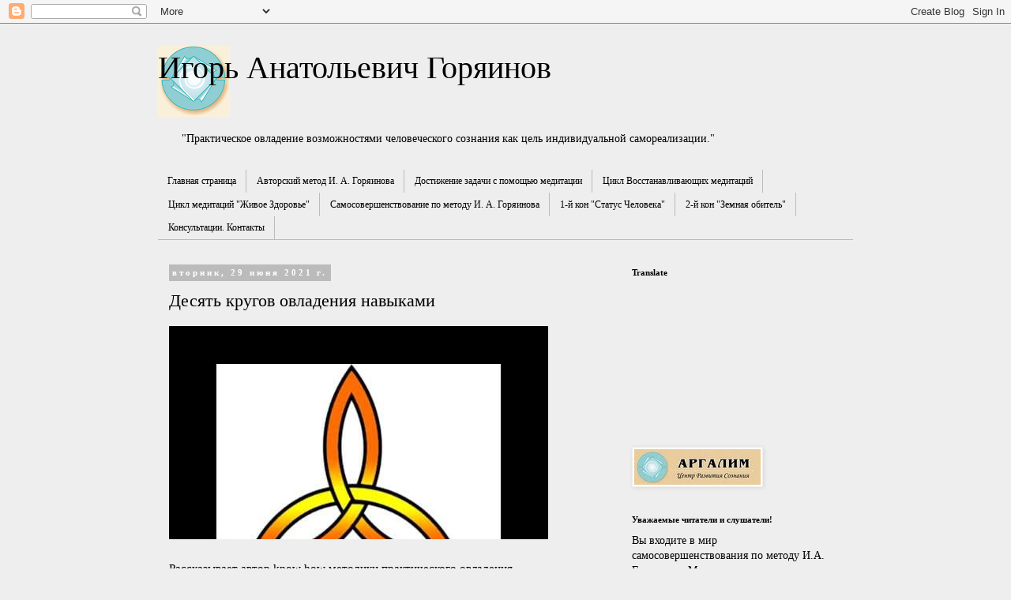

--- FILE ---
content_type: text/html; charset=UTF-8
request_url: https://www.argalim.com/2021/06/blog-post_54.html
body_size: 25260
content:
<!DOCTYPE html>
<html class='v2' dir='ltr' lang='ru'>
<head>
<link href='https://www.blogger.com/static/v1/widgets/335934321-css_bundle_v2.css' rel='stylesheet' type='text/css'/>
<meta content='width=1100' name='viewport'/>
<meta content='text/html; charset=UTF-8' http-equiv='Content-Type'/>
<meta content='blogger' name='generator'/>
<link href='https://www.argalim.com/favicon.ico' rel='icon' type='image/x-icon'/>
<link href='https://www.argalim.com/2021/06/blog-post_54.html' rel='canonical'/>
<link rel="alternate" type="application/atom+xml" title="Игорь Анатольевич Горяинов - Atom" href="https://www.argalim.com/feeds/posts/default" />
<link rel="alternate" type="application/rss+xml" title="Игорь Анатольевич Горяинов - RSS" href="https://www.argalim.com/feeds/posts/default?alt=rss" />
<link rel="service.post" type="application/atom+xml" title="Игорь Анатольевич Горяинов - Atom" href="https://www.blogger.com/feeds/363944152870230932/posts/default" />

<link rel="alternate" type="application/atom+xml" title="Игорь Анатольевич Горяинов - Atom" href="https://www.argalim.com/feeds/5485281762763307837/comments/default" />
<!--Can't find substitution for tag [blog.ieCssRetrofitLinks]-->
<link href='https://i.ytimg.com/vi/2b2TL3LwQyA/hqdefault.jpg' rel='image_src'/>
<meta content='Самосовершенствование по методу И.Горяинова' name='description'/>
<meta content='https://www.argalim.com/2021/06/blog-post_54.html' property='og:url'/>
<meta content='Десять кругов овладения навыками' property='og:title'/>
<meta content='Самосовершенствование по методу И.Горяинова' property='og:description'/>
<meta content='https://lh3.googleusercontent.com/blogger_img_proxy/AEn0k_s-Iv3YoxGEF1YAmzeVUFAUScoQfUS7tZGNOgdKIiEo4YToes75bnrg3_csSfcL-I8heQnToEHRhbZGN2XNiMWESvqBuJO4PwdWM6LUsCw1egRG=w1200-h630-n-k-no-nu' property='og:image'/>
<title>Игорь Анатольевич Горяинов: Десять кругов овладения навыками</title>
<style id='page-skin-1' type='text/css'><!--
/*
-----------------------------------------------
Blogger Template Style
Name:     Simple
Designer: Blogger
URL:      www.blogger.com
----------------------------------------------- */
/* Content
----------------------------------------------- */
body {
font: normal normal 14px Georgia, Utopia, 'Palatino Linotype', Palatino, serif;
color: #000000;
background: #eeeeee none repeat scroll top left;
padding: 0 0 0 0;
}
html body .region-inner {
min-width: 0;
max-width: 100%;
width: auto;
}
h2 {
font-size: 22px;
}
a:link {
text-decoration:none;
color: #2288bb;
}
a:visited {
text-decoration:none;
color: #2288bb;
}
a:hover {
text-decoration:underline;
color: #33aaff;
}
.body-fauxcolumn-outer .fauxcolumn-inner {
background: transparent none repeat scroll top left;
_background-image: none;
}
.body-fauxcolumn-outer .cap-top {
position: absolute;
z-index: 1;
height: 400px;
width: 100%;
}
.body-fauxcolumn-outer .cap-top .cap-left {
width: 100%;
background: transparent none repeat-x scroll top left;
_background-image: none;
}
.content-outer {
-moz-box-shadow: 0 0 0 rgba(0, 0, 0, .15);
-webkit-box-shadow: 0 0 0 rgba(0, 0, 0, .15);
-goog-ms-box-shadow: 0 0 0 #333333;
box-shadow: 0 0 0 rgba(0, 0, 0, .15);
margin-bottom: 1px;
}
.content-inner {
padding: 10px 40px;
}
.content-inner {
background-color: #eeeeee;
}
/* Header
----------------------------------------------- */
.header-outer {
background: #eeeeee none repeat-x scroll 0 -400px;
_background-image: none;
}
.Header h1 {
font: normal normal 40px Georgia, Utopia, 'Palatino Linotype', Palatino, serif;
color: #000000;
text-shadow: 0 0 0 rgba(0, 0, 0, .2);
}
.Header h1 a {
color: #000000;
}
.Header .description {
font-size: 18px;
color: #000000;
}
.header-inner .Header .titlewrapper {
padding: 22px 0;
}
.header-inner .Header .descriptionwrapper {
padding: 0 0;
}
/* Tabs
----------------------------------------------- */
.tabs-inner .section:first-child {
border-top: 0 solid #bbbbbb;
}
.tabs-inner .section:first-child ul {
margin-top: -1px;
border-top: 1px solid #bbbbbb;
border-left: 1px solid #bbbbbb;
border-right: 1px solid #bbbbbb;
}
.tabs-inner .widget ul {
background: transparent none repeat-x scroll 0 -800px;
_background-image: none;
border-bottom: 1px solid #bbbbbb;
margin-top: 0;
margin-left: -30px;
margin-right: -30px;
}
.tabs-inner .widget li a {
display: inline-block;
padding: .6em 1em;
font: normal normal 12px Georgia, Utopia, 'Palatino Linotype', Palatino, serif;
color: #000000;
border-left: 1px solid #eeeeee;
border-right: 1px solid #bbbbbb;
}
.tabs-inner .widget li:first-child a {
border-left: none;
}
.tabs-inner .widget li.selected a, .tabs-inner .widget li a:hover {
color: #000000;
background-color: #eeeeee;
text-decoration: none;
}
/* Columns
----------------------------------------------- */
.main-outer {
border-top: 0 solid transparent;
}
.fauxcolumn-left-outer .fauxcolumn-inner {
border-right: 1px solid transparent;
}
.fauxcolumn-right-outer .fauxcolumn-inner {
border-left: 1px solid transparent;
}
/* Headings
----------------------------------------------- */
div.widget > h2,
div.widget h2.title {
margin: 0 0 1em 0;
font: normal bold 11px Georgia, Utopia, 'Palatino Linotype', Palatino, serif;
color: #000000;
}
/* Widgets
----------------------------------------------- */
.widget .zippy {
color: #999999;
text-shadow: 2px 2px 1px rgba(0, 0, 0, .1);
}
.widget .popular-posts ul {
list-style: none;
}
/* Posts
----------------------------------------------- */
h2.date-header {
font: normal bold 11px Georgia, Utopia, 'Palatino Linotype', Palatino, serif;
}
.date-header span {
background-color: #bbbbbb;
color: #ffffff;
padding: 0.4em;
letter-spacing: 3px;
margin: inherit;
}
.main-inner {
padding-top: 35px;
padding-bottom: 65px;
}
.main-inner .column-center-inner {
padding: 0 0;
}
.main-inner .column-center-inner .section {
margin: 0 1em;
}
.post {
margin: 0 0 45px 0;
}
h3.post-title, .comments h4 {
font: normal normal 22px Georgia, Utopia, 'Palatino Linotype', Palatino, serif;
margin: .75em 0 0;
}
.post-body {
font-size: 110%;
line-height: 1.4;
position: relative;
}
.post-body img, .post-body .tr-caption-container, .Profile img, .Image img,
.BlogList .item-thumbnail img {
padding: 2px;
background: #ffffff;
border: 1px solid #eeeeee;
-moz-box-shadow: 1px 1px 5px rgba(0, 0, 0, .1);
-webkit-box-shadow: 1px 1px 5px rgba(0, 0, 0, .1);
box-shadow: 1px 1px 5px rgba(0, 0, 0, .1);
}
.post-body img, .post-body .tr-caption-container {
padding: 5px;
}
.post-body .tr-caption-container {
color: #000000;
}
.post-body .tr-caption-container img {
padding: 0;
background: transparent;
border: none;
-moz-box-shadow: 0 0 0 rgba(0, 0, 0, .1);
-webkit-box-shadow: 0 0 0 rgba(0, 0, 0, .1);
box-shadow: 0 0 0 rgba(0, 0, 0, .1);
}
.post-header {
margin: 0 0 1.5em;
line-height: 1.6;
font-size: 90%;
}
.post-footer {
margin: 20px -2px 0;
padding: 5px 10px;
color: #666666;
background-color: #eeeeee;
border-bottom: 1px solid #eeeeee;
line-height: 1.6;
font-size: 90%;
}
#comments .comment-author {
padding-top: 1.5em;
border-top: 1px solid transparent;
background-position: 0 1.5em;
}
#comments .comment-author:first-child {
padding-top: 0;
border-top: none;
}
.avatar-image-container {
margin: .2em 0 0;
}
#comments .avatar-image-container img {
border: 1px solid #eeeeee;
}
/* Comments
----------------------------------------------- */
.comments .comments-content .icon.blog-author {
background-repeat: no-repeat;
background-image: url([data-uri]);
}
.comments .comments-content .loadmore a {
border-top: 1px solid #999999;
border-bottom: 1px solid #999999;
}
.comments .comment-thread.inline-thread {
background-color: #eeeeee;
}
.comments .continue {
border-top: 2px solid #999999;
}
/* Accents
---------------------------------------------- */
.section-columns td.columns-cell {
border-left: 1px solid transparent;
}
.blog-pager {
background: transparent url(https://resources.blogblog.com/blogblog/data/1kt/simple/paging_dot.png) repeat-x scroll top center;
}
.blog-pager-older-link, .home-link,
.blog-pager-newer-link {
background-color: #eeeeee;
padding: 5px;
}
.footer-outer {
border-top: 1px dashed #bbbbbb;
}
/* Mobile
----------------------------------------------- */
body.mobile  {
background-size: auto;
}
.mobile .body-fauxcolumn-outer {
background: transparent none repeat scroll top left;
}
.mobile .body-fauxcolumn-outer .cap-top {
background-size: 100% auto;
}
.mobile .content-outer {
-webkit-box-shadow: 0 0 3px rgba(0, 0, 0, .15);
box-shadow: 0 0 3px rgba(0, 0, 0, .15);
}
.mobile .tabs-inner .widget ul {
margin-left: 0;
margin-right: 0;
}
.mobile .post {
margin: 0;
}
.mobile .main-inner .column-center-inner .section {
margin: 0;
}
.mobile .date-header span {
padding: 0.1em 10px;
margin: 0 -10px;
}
.mobile h3.post-title {
margin: 0;
}
.mobile .blog-pager {
background: transparent none no-repeat scroll top center;
}
.mobile .footer-outer {
border-top: none;
}
.mobile .main-inner, .mobile .footer-inner {
background-color: #eeeeee;
}
.mobile-index-contents {
color: #000000;
}
.mobile-link-button {
background-color: #2288bb;
}
.mobile-link-button a:link, .mobile-link-button a:visited {
color: #bbbbbb;
}
.mobile .tabs-inner .section:first-child {
border-top: none;
}
.mobile .tabs-inner .PageList .widget-content {
background-color: #eeeeee;
color: #000000;
border-top: 1px solid #bbbbbb;
border-bottom: 1px solid #bbbbbb;
}
.mobile .tabs-inner .PageList .widget-content .pagelist-arrow {
border-left: 1px solid #bbbbbb;
}

--></style>
<style id='template-skin-1' type='text/css'><!--
body {
min-width: 960px;
}
.content-outer, .content-fauxcolumn-outer, .region-inner {
min-width: 960px;
max-width: 960px;
_width: 960px;
}
.main-inner .columns {
padding-left: 0;
padding-right: 310px;
}
.main-inner .fauxcolumn-center-outer {
left: 0;
right: 310px;
/* IE6 does not respect left and right together */
_width: expression(this.parentNode.offsetWidth -
parseInt("0") -
parseInt("310px") + 'px');
}
.main-inner .fauxcolumn-left-outer {
width: 0;
}
.main-inner .fauxcolumn-right-outer {
width: 310px;
}
.main-inner .column-left-outer {
width: 0;
right: 100%;
margin-left: -0;
}
.main-inner .column-right-outer {
width: 310px;
margin-right: -310px;
}
#layout {
min-width: 0;
}
#layout .content-outer {
min-width: 0;
width: 800px;
}
#layout .region-inner {
min-width: 0;
width: auto;
}
body#layout div.add_widget {
padding: 8px;
}
body#layout div.add_widget a {
margin-left: 32px;
}
--></style>
<link href='https://www.blogger.com/dyn-css/authorization.css?targetBlogID=363944152870230932&amp;zx=f59b8ef8-9953-41e0-99c7-a1ed78fe20ac' media='none' onload='if(media!=&#39;all&#39;)media=&#39;all&#39;' rel='stylesheet'/><noscript><link href='https://www.blogger.com/dyn-css/authorization.css?targetBlogID=363944152870230932&amp;zx=f59b8ef8-9953-41e0-99c7-a1ed78fe20ac' rel='stylesheet'/></noscript>
<meta name='google-adsense-platform-account' content='ca-host-pub-1556223355139109'/>
<meta name='google-adsense-platform-domain' content='blogspot.com'/>

</head>
<body class='loading variant-simplysimple'>
<div class='navbar section' id='navbar' name='Панель навигации'><div class='widget Navbar' data-version='1' id='Navbar1'><script type="text/javascript">
    function setAttributeOnload(object, attribute, val) {
      if(window.addEventListener) {
        window.addEventListener('load',
          function(){ object[attribute] = val; }, false);
      } else {
        window.attachEvent('onload', function(){ object[attribute] = val; });
      }
    }
  </script>
<div id="navbar-iframe-container"></div>
<script type="text/javascript" src="https://apis.google.com/js/platform.js"></script>
<script type="text/javascript">
      gapi.load("gapi.iframes:gapi.iframes.style.bubble", function() {
        if (gapi.iframes && gapi.iframes.getContext) {
          gapi.iframes.getContext().openChild({
              url: 'https://www.blogger.com/navbar/363944152870230932?po\x3d5485281762763307837\x26origin\x3dhttps://www.argalim.com',
              where: document.getElementById("navbar-iframe-container"),
              id: "navbar-iframe"
          });
        }
      });
    </script><script type="text/javascript">
(function() {
var script = document.createElement('script');
script.type = 'text/javascript';
script.src = '//pagead2.googlesyndication.com/pagead/js/google_top_exp.js';
var head = document.getElementsByTagName('head')[0];
if (head) {
head.appendChild(script);
}})();
</script>
</div></div>
<div class='body-fauxcolumns'>
<div class='fauxcolumn-outer body-fauxcolumn-outer'>
<div class='cap-top'>
<div class='cap-left'></div>
<div class='cap-right'></div>
</div>
<div class='fauxborder-left'>
<div class='fauxborder-right'></div>
<div class='fauxcolumn-inner'>
</div>
</div>
<div class='cap-bottom'>
<div class='cap-left'></div>
<div class='cap-right'></div>
</div>
</div>
</div>
<div class='content'>
<div class='content-fauxcolumns'>
<div class='fauxcolumn-outer content-fauxcolumn-outer'>
<div class='cap-top'>
<div class='cap-left'></div>
<div class='cap-right'></div>
</div>
<div class='fauxborder-left'>
<div class='fauxborder-right'></div>
<div class='fauxcolumn-inner'>
</div>
</div>
<div class='cap-bottom'>
<div class='cap-left'></div>
<div class='cap-right'></div>
</div>
</div>
</div>
<div class='content-outer'>
<div class='content-cap-top cap-top'>
<div class='cap-left'></div>
<div class='cap-right'></div>
</div>
<div class='fauxborder-left content-fauxborder-left'>
<div class='fauxborder-right content-fauxborder-right'></div>
<div class='content-inner'>
<header>
<div class='header-outer'>
<div class='header-cap-top cap-top'>
<div class='cap-left'></div>
<div class='cap-right'></div>
</div>
<div class='fauxborder-left header-fauxborder-left'>
<div class='fauxborder-right header-fauxborder-right'></div>
<div class='region-inner header-inner'>
<div class='header section' id='header' name='Заголовок'><div class='widget Header' data-version='1' id='Header1'>
<div id='header-inner' style='background-image: url("https://blogger.googleusercontent.com/img/b/R29vZ2xl/AVvXsEj68V3H-Fsm1_fNI61uJTH0xpMjgRupCQeOX9oGYyq2fpeNNSyqsHhV5lQx4koXuUtNuNvII4jWw_7NPhziBRLHD8xPXw6yaAsWxBWmNh8PJTnHfXq5zLNPbR36qYlOlN9HVKCp7MOhq797/s91/arg-logo-smoll-10.gif"); background-position: left; min-height: 90px; _height: 90px; background-repeat: no-repeat; '>
<div class='titlewrapper' style='background: transparent'>
<h1 class='title' style='background: transparent; border-width: 0px'>
<a href='https://www.argalim.com/'>
Игорь Анатольевич Горяинов
</a>
</h1>
</div>
<div class='descriptionwrapper'>
<p class='description'><span>
</span></p>
</div>
</div>
</div></div>
</div>
</div>
<div class='header-cap-bottom cap-bottom'>
<div class='cap-left'></div>
<div class='cap-right'></div>
</div>
</div>
</header>
<div class='tabs-outer'>
<div class='tabs-cap-top cap-top'>
<div class='cap-left'></div>
<div class='cap-right'></div>
</div>
<div class='fauxborder-left tabs-fauxborder-left'>
<div class='fauxborder-right tabs-fauxborder-right'></div>
<div class='region-inner tabs-inner'>
<div class='tabs section' id='crosscol' name='Поперечный столбец'><div class='widget Text' data-version='1' id='Text3'>
<h2 class='title'>Автор И.А.Горяинов</h2>
<div class='widget-content'>
"Практическое овладение возможностями человеческого сознания как цель индивидуальной самореализации."
</div>
<div class='clear'></div>
</div></div>
<div class='tabs section' id='crosscol-overflow' name='Cross-Column 2'><div class='widget PageList' data-version='1' id='PageList1'>
<h2>Страницы</h2>
<div class='widget-content'>
<ul>
<li>
<a href='https://www.argalim.com/'>Главная страница</a>
</li>
<li>
<a href='https://sites.google.com/view/argalimkontakti/%D0%BE%D0%B1-%D0%B0%D0%B2%D1%82%D0%BE%D1%80%D1%81%D0%BA%D0%BE%D0%BC-%D0%BC%D0%B5%D1%82%D0%BE%D0%B4%D0%B5'>Авторский метод  И. А. Горяинова</a>
</li>
<li>
<a href='https://www.argalim.com/p/blog-page_13.html'>Достижение задачи с помощью медитации</a>
</li>
<li>
<a href='https://www.argalim.com/p/blog-page_11.html'>Цикл Восстанавливающих медитаций</a>
</li>
<li>
<a href='https://sites.google.com/view/argalimzivoezdorovye/%D0%B6%D0%B8%D0%B2%D0%BE%D0%B5-%D0%B7%D0%B4%D0%BE%D1%80%D0%BE%D0%B2%D1%8C%D0%B5'>Цикл медитаций "Живое Здоровье"</a>
</li>
<li>
<a href='https://www.argalim.com/p/blog-page_7.html'>Самосовершенствование по методу И. А. Горяинова</a>
</li>
<li>
<a href='https://www.argalim.com/p/1.html'>1-й кон "Статус Человека"</a>
</li>
<li>
<a href='https://www.argalim.com/p/2.html'>2-й кон "Земная обитель"</a>
</li>
<li>
<a href='https://sites.google.com/view/argalimkonsultacija/%D0%BA%D0%BE%D0%BD%D1%81%D1%83%D0%BB%D1%8C%D1%82%D0%B0%D1%86%D0%B8%D0%B8'>Консультации. Контакты</a>
</li>
</ul>
<div class='clear'></div>
</div>
</div></div>
</div>
</div>
<div class='tabs-cap-bottom cap-bottom'>
<div class='cap-left'></div>
<div class='cap-right'></div>
</div>
</div>
<div class='main-outer'>
<div class='main-cap-top cap-top'>
<div class='cap-left'></div>
<div class='cap-right'></div>
</div>
<div class='fauxborder-left main-fauxborder-left'>
<div class='fauxborder-right main-fauxborder-right'></div>
<div class='region-inner main-inner'>
<div class='columns fauxcolumns'>
<div class='fauxcolumn-outer fauxcolumn-center-outer'>
<div class='cap-top'>
<div class='cap-left'></div>
<div class='cap-right'></div>
</div>
<div class='fauxborder-left'>
<div class='fauxborder-right'></div>
<div class='fauxcolumn-inner'>
</div>
</div>
<div class='cap-bottom'>
<div class='cap-left'></div>
<div class='cap-right'></div>
</div>
</div>
<div class='fauxcolumn-outer fauxcolumn-left-outer'>
<div class='cap-top'>
<div class='cap-left'></div>
<div class='cap-right'></div>
</div>
<div class='fauxborder-left'>
<div class='fauxborder-right'></div>
<div class='fauxcolumn-inner'>
</div>
</div>
<div class='cap-bottom'>
<div class='cap-left'></div>
<div class='cap-right'></div>
</div>
</div>
<div class='fauxcolumn-outer fauxcolumn-right-outer'>
<div class='cap-top'>
<div class='cap-left'></div>
<div class='cap-right'></div>
</div>
<div class='fauxborder-left'>
<div class='fauxborder-right'></div>
<div class='fauxcolumn-inner'>
</div>
</div>
<div class='cap-bottom'>
<div class='cap-left'></div>
<div class='cap-right'></div>
</div>
</div>
<!-- corrects IE6 width calculation -->
<div class='columns-inner'>
<div class='column-center-outer'>
<div class='column-center-inner'>
<div class='main section' id='main' name='Основной'><div class='widget Blog' data-version='1' id='Blog1'>
<div class='blog-posts hfeed'>

          <div class="date-outer">
        
<h2 class='date-header'><span>вторник, 29 июня 2021&#8239;г.</span></h2>

          <div class="date-posts">
        
<div class='post-outer'>
<div class='post hentry uncustomized-post-template' itemprop='blogPost' itemscope='itemscope' itemtype='http://schema.org/BlogPosting'>
<meta content='https://i.ytimg.com/vi/2b2TL3LwQyA/hqdefault.jpg' itemprop='image_url'/>
<meta content='363944152870230932' itemprop='blogId'/>
<meta content='5485281762763307837' itemprop='postId'/>
<a name='5485281762763307837'></a>
<h3 class='post-title entry-title' itemprop='name'>
Десять кругов овладения навыками
</h3>
<div class='post-header'>
<div class='post-header-line-1'></div>
</div>
<div class='post-body entry-content' id='post-body-5485281762763307837' itemprop='articleBody'>
<iframe frameborder="0" height="270" src="https://youtube.com/embed/2b2TL3LwQyA" style="background-image: url(https://i.ytimg.com/vi/2b2TL3LwQyA/hqdefault.jpg);" width="480"></iframe><div><br /></div>Рассказывает автор know how методики практического овладения возможностями человеческого сознания как цель индивидуальной самореализации Игорь Горяинов<div><a href="https://www.argalim.com/p/blog-page.html" rel="nofollow" target="_blank"><br />Самосовершенствование по методу И.Горяинова</a></div>
<div style='clear: both;'></div>
</div>
<div class='post-footer'>
<div class='post-footer-line post-footer-line-1'>
<span class='post-author vcard'>
</span>
<span class='post-timestamp'>
</span>
<span class='post-comment-link'>
</span>
<span class='post-icons'>
<span class='item-action'>
<a href='https://www.blogger.com/email-post/363944152870230932/5485281762763307837' title='Отправить сообщение по электронной почте'>
<img alt='' class='icon-action' height='13' src='https://resources.blogblog.com/img/icon18_email.gif' width='18'/>
</a>
</span>
</span>
<div class='post-share-buttons goog-inline-block'>
<a class='goog-inline-block share-button sb-email' href='https://www.blogger.com/share-post.g?blogID=363944152870230932&postID=5485281762763307837&target=email' target='_blank' title='Отправить по электронной почте'><span class='share-button-link-text'>Отправить по электронной почте</span></a><a class='goog-inline-block share-button sb-blog' href='https://www.blogger.com/share-post.g?blogID=363944152870230932&postID=5485281762763307837&target=blog' onclick='window.open(this.href, "_blank", "height=270,width=475"); return false;' target='_blank' title='Написать об этом в блоге'><span class='share-button-link-text'>Написать об этом в блоге</span></a><a class='goog-inline-block share-button sb-twitter' href='https://www.blogger.com/share-post.g?blogID=363944152870230932&postID=5485281762763307837&target=twitter' target='_blank' title='Поделиться в X'><span class='share-button-link-text'>Поделиться в X</span></a><a class='goog-inline-block share-button sb-facebook' href='https://www.blogger.com/share-post.g?blogID=363944152870230932&postID=5485281762763307837&target=facebook' onclick='window.open(this.href, "_blank", "height=430,width=640"); return false;' target='_blank' title='Опубликовать в Facebook'><span class='share-button-link-text'>Опубликовать в Facebook</span></a><a class='goog-inline-block share-button sb-pinterest' href='https://www.blogger.com/share-post.g?blogID=363944152870230932&postID=5485281762763307837&target=pinterest' target='_blank' title='Поделиться в Pinterest'><span class='share-button-link-text'>Поделиться в Pinterest</span></a>
</div>
</div>
<div class='post-footer-line post-footer-line-2'>
<span class='post-labels'>
Labels:
<a href='https://www.argalim.com/search/label/%D0%9C%D0%B5%D1%82%D0%BE%D0%B4%D0%B8%D1%87%D0%B5%D1%81%D0%BA%D0%BE%D0%B5%20%D0%BF%D0%BE%D1%81%D0%BE%D0%B1%D0%B8%D0%B5' rel='tag'>Методическое пособие</a>,
<a href='https://www.argalim.com/search/label/%D0%A1%D0%B0%D0%BC%D0%BE%D1%81%D0%BE%D0%B2%D0%B5%D1%80%D1%88%D0%B5%D0%BD%D1%81%D1%82%D0%B2%D0%BE%D0%B2%D0%B0%D0%BD%D0%B8%D0%B5%20%D0%BF%D0%BE%20%D0%BC%D0%B5%D1%82%D0%BE%D0%B4%D1%83%20%D0%98.%D0%93%D0%BE%D1%80%D1%8F%D0%B8%D0%BD%D0%BE%D0%B2%D0%B0' rel='tag'>Самосовершенствование по методу И.Горяинова</a>
</span>
</div>
<div class='post-footer-line post-footer-line-3'>
<span class='post-location'>
</span>
</div>
</div>
</div>
<div class='comments' id='comments'>
<a name='comments'></a>
<h4>Комментариев нет:</h4>
<div id='Blog1_comments-block-wrapper'>
<dl class='avatar-comment-indent' id='comments-block'>
</dl>
</div>
<p class='comment-footer'>
<div class='comment-form'>
<a name='comment-form'></a>
<h4 id='comment-post-message'>Отправить комментарий</h4>
<p>
</p>
<p>Примечание. Отправлять комментарии могут только участники этого блога.</p>
<a href='https://www.blogger.com/comment/frame/363944152870230932?po=5485281762763307837&hl=ru&saa=85391&origin=https://www.argalim.com' id='comment-editor-src'></a>
<iframe allowtransparency='true' class='blogger-iframe-colorize blogger-comment-from-post' frameborder='0' height='410px' id='comment-editor' name='comment-editor' src='' width='100%'></iframe>
<script src='https://www.blogger.com/static/v1/jsbin/2830521187-comment_from_post_iframe.js' type='text/javascript'></script>
<script type='text/javascript'>
      BLOG_CMT_createIframe('https://www.blogger.com/rpc_relay.html');
    </script>
</div>
</p>
</div>
</div>

        </div></div>
      
</div>
<div class='blog-pager' id='blog-pager'>
<span id='blog-pager-newer-link'>
<a class='blog-pager-newer-link' href='https://www.argalim.com/2021/07/blog-post.html' id='Blog1_blog-pager-newer-link' title='Следующее'>Следующее</a>
</span>
<span id='blog-pager-older-link'>
<a class='blog-pager-older-link' href='https://www.argalim.com/2021/06/4.html' id='Blog1_blog-pager-older-link' title='Предыдущее'>Предыдущее</a>
</span>
<a class='home-link' href='https://www.argalim.com/'>Главная страница</a>
</div>
<div class='clear'></div>
<div class='post-feeds'>
<div class='feed-links'>
Подписаться на:
<a class='feed-link' href='https://www.argalim.com/feeds/5485281762763307837/comments/default' target='_blank' type='application/atom+xml'>Комментарии к сообщению (Atom)</a>
</div>
</div>
</div></div>
</div>
</div>
<div class='column-left-outer'>
<div class='column-left-inner'>
<aside>
</aside>
</div>
</div>
<div class='column-right-outer'>
<div class='column-right-inner'>
<aside>
<div class='sidebar section' id='sidebar-right-1'><div class='widget Translate' data-version='1' id='Translate1'>
<h2 class='title'>Translate</h2>
<div id='google_translate_element'></div>
<script>
    function googleTranslateElementInit() {
      new google.translate.TranslateElement({
        pageLanguage: 'ru',
        autoDisplay: 'true',
        layout: google.translate.TranslateElement.InlineLayout.VERTICAL
      }, 'google_translate_element');
    }
  </script>
<script src='//translate.google.com/translate_a/element.js?cb=googleTranslateElementInit'></script>
<div class='clear'></div>
</div><div class='widget Followers' data-version='1' id='Followers1'>
<div class='widget-content'>
<div id='Followers1-wrapper'>
<div style='margin-right:2px;'>
<div><script type="text/javascript" src="https://apis.google.com/js/platform.js"></script>
<div id="followers-iframe-container"></div>
<script type="text/javascript">
    window.followersIframe = null;
    function followersIframeOpen(url) {
      gapi.load("gapi.iframes", function() {
        if (gapi.iframes && gapi.iframes.getContext) {
          window.followersIframe = gapi.iframes.getContext().openChild({
            url: url,
            where: document.getElementById("followers-iframe-container"),
            messageHandlersFilter: gapi.iframes.CROSS_ORIGIN_IFRAMES_FILTER,
            messageHandlers: {
              '_ready': function(obj) {
                window.followersIframe.getIframeEl().height = obj.height;
              },
              'reset': function() {
                window.followersIframe.close();
                followersIframeOpen("https://www.blogger.com/followers/frame/363944152870230932?colors\x3dCgt0cmFuc3BhcmVudBILdHJhbnNwYXJlbnQaByMwMDAwMDAiByMyMjg4YmIqByNlZWVlZWUyByMwMDAwMDA6ByMwMDAwMDBCByMyMjg4YmJKByM5OTk5OTlSByMyMjg4YmJaC3RyYW5zcGFyZW50\x26pageSize\x3d21\x26hl\x3dru\x26origin\x3dhttps://www.argalim.com");
              },
              'open': function(url) {
                window.followersIframe.close();
                followersIframeOpen(url);
              }
            }
          });
        }
      });
    }
    followersIframeOpen("https://www.blogger.com/followers/frame/363944152870230932?colors\x3dCgt0cmFuc3BhcmVudBILdHJhbnNwYXJlbnQaByMwMDAwMDAiByMyMjg4YmIqByNlZWVlZWUyByMwMDAwMDA6ByMwMDAwMDBCByMyMjg4YmJKByM5OTk5OTlSByMyMjg4YmJaC3RyYW5zcGFyZW50\x26pageSize\x3d21\x26hl\x3dru\x26origin\x3dhttps://www.argalim.com");
  </script></div>
</div>
</div>
<div class='clear'></div>
</div>
</div><div class='widget Image' data-version='1' id='Image2'>
<div class='widget-content'>
<img alt='' height='45' id='Image2_img' src='https://blogger.googleusercontent.com/img/b/R29vZ2xl/AVvXsEg9VysxLEXMmvYJDfWTfEvgmdMs5iDPtkeOZubUHxflBI3B46QTvI0IPzSlI3_6x9epw43URvFP87XqD1YKJUbUbjjmUZ5RZaXdYSnBXA5RXwb7TBDrJKfwCWO9XDB8W0aMqb9H5f2favwx/s160/Logo+%281%29.jpg' width='160'/>
<br/>
</div>
<div class='clear'></div>
</div><div class='widget Text' data-version='1' id='Text4'>
<h2 class='title'>Уважаемые читатели и слушатели!</h2>
<div class='widget-content'>
Вы входите в  мир  самосовершенствования по методу  И.А. Горяинова. Многие вещи покажутся вам новыми и необычными. Таковыми они на самом деле и являются.  
В этом пространстве действуют определённые правила, которые надо соблюдать. Надо  следовать методическим указаниям и не пытаться  сочетать их с полученным ранее где &#8211; то опытом.

Метод защищён и охраняется  от диффамации Законодательством Латвийской Республики и  Международными соглашениями.
</div>
<div class='clear'></div>
</div><div class='widget Profile' data-version='1' id='Profile1'>
<div class='widget-content'>
<a href='https://www.blogger.com/profile/11686085983950528075'><img alt='Моя фотография' class='profile-img' height='52' src='//blogger.googleusercontent.com/img/b/R29vZ2xl/AVvXsEjdi1tkV8gLKc4gLZp_xCzWE-hZxDeTsc8kbX3-IpXpCgYP0RVrz7LcykVt2adybrFeKwt9_zLG_OfZnVlOSPTQBo87T_rcAqQAqXACV5s6bdxhcFwC7VDQw3060YQOfw/s150/%D0%A0%D0%BE%D0%B4%D0%B8%D1%82%D0%B5%D0%BB%D0%B8+%D0%A1%D0%B0%D0%BD%D0%B4%D0%B8%D1%81%D0%B0AV0_0050-2.jpg' width='80'/></a>
<dl class='profile-datablock'>
<dt class='profile-data'>
<a class='profile-name-link g-profile' href='https://www.blogger.com/profile/11686085983950528075' rel='author' style='background-image: url(//www.blogger.com/img/logo-16.png);'>
Игорь Анатольевич Горяинов
</a>
</dt>
<dd class='profile-textblock'>Автор методики "Практическое овладение возможностями человеческого сознания как цель индивидуальной самореализации" [+371 29102415]</dd>
</dl>
<a class='profile-link' href='https://www.blogger.com/profile/11686085983950528075' rel='author'>Просмотреть профиль</a>
<div class='clear'></div>
</div>
</div><div class='widget Image' data-version='1' id='Image4'>
<div class='widget-content'>
<img alt='' height='370' id='Image4_img' src='https://blogger.googleusercontent.com/img/a/AVvXsEgyhZmoyfehOUD74nou30HwccngI0v3xMDFL5TSh3m_9fpppQg0QWxWq07F5aPANU-h9ccVcWBKMIWPZyu-NYnTFLpDM7RqFXblS-WW41pK_aNYUHghlHZaOsL-QTPkKNDAceFPdbiypYIMKUnLEYBrWWnFWGK_p3Z4LSc00nZvKHqUUY6YhsgxRqtH=s370' width='250'/>
<br/>
</div>
<div class='clear'></div>
</div><div class='widget Image' data-version='1' id='Image3'>
<h2>Ознакомиться с методикой</h2>
<div class='widget-content'>
<a href='https://issuu.com/argalim/docs/method'>
<img alt='Ознакомиться с методикой' height='175' id='Image3_img' src='https://blogger.googleusercontent.com/img/b/R29vZ2xl/AVvXsEj1Te2hMt4intANwybtBNR3k1mJ1w3f-X06eNme4KhvEw8Gl8cmFfl4XEjpP1evqZ6Pv7RwyVkXFOLP-9na5IowWhKTI8fyKkRW_AyOzRXcBnjsU_DJ18a8BkfI9st9WMQPc44DPJUebGFV/s175/books.jpg' width='148'/>
</a>
<br/>
<span class='caption'>(Выложена к чтению частично)</span>
</div>
<div class='clear'></div>
</div><div class='widget FeaturedPost' data-version='1' id='FeaturedPost1'>
<div class='post-summary'>
<h3><a href='https://www.argalim.com/2023/03/blog-post_1.html'>Самоисцеление через наведение порядка в себе </a></h3>
<p>
&#160; Индивидуальная сущность в Живом Единстве. Сущность &#8211; это самое глубинное исконное наше состояние. Самоисцеление начинается с наведения пор...
</p>
<img class='image' src='https://blogger.googleusercontent.com/img/b/R29vZ2xl/AVvXsEhk0yD2Utrow2zjDc-RYT1BJTN9SYpUeX14ujnC_q5eTShZ9KpH9MmkeO6kTNEEqOrcL9cWSx1N13votJkSP241sm2s2QYYd3sVpbgtwLvoO1AD3_tTiaMBd84EPP5mLCjX6V9eANEwd6UlFrXZeNkPrMl_UuFVfIV5y_ACNu1goer_J2gt0bGgm_AG/s320/%D0%BC%D0%B5%D1%82%D0%BE%D0%B4%D0%B8%D0%BA%D0%B0.jpg'/>
</div>
<style type='text/css'>
    .image {
      width: 100%;
    }
  </style>
<div class='clear'></div>
</div><div class='widget LinkList' data-version='1' id='LinkList5'>
<h2>Глоссарий</h2>
<div class='widget-content'>
<ul>
<li><a href='https://sites.google.com/view/argalimglossariy/%D0%B3%D0%BB%D0%B0%D0%B2%D0%BD%D0%B0%D1%8F-%D1%81%D1%82%D1%80%D0%B0%D0%BD%D0%B8%D1%86%D0%B0'>Читать</a></li>
</ul>
<div class='clear'></div>
</div>
</div><div class='widget LinkList' data-version='1' id='LinkList1'>
<h2>Авторские публикации</h2>
<div class='widget-content'>
<ul>
<li><a href='https://sites.google.com/site/pulikacii/home'>Оглавление</a></li>
</ul>
<div class='clear'></div>
</div>
</div><div class='widget LinkList' data-version='1' id='LinkList3'>
<h2>Видеоканалы</h2>
<div class='widget-content'>
<ul>
<li><a href='https://www.youtube.com/user/TheArgalim'>Игорь Анатольевич Горяинов</a></li>
<li><a href='https://www.youtube.com/channel/UC5gourPDJ3LY4T3rs5rtPgQ'>Метод И. А. Горяинова</a></li>
<li><a href='https://www.youtube.com/channel/UCFnXswwlqdpBmS9Szo8l6CA'>Самосовершенствование по методу И.А. Горяинова</a></li>
<li><a href='https://www.youtube.com/channel/UCTcdaubVQ0AUbdp8rDaa9UQ'>Человек - Земля - Вселенная</a></li>
</ul>
<div class='clear'></div>
</div>
</div><div class='widget LinkList' data-version='1' id='LinkList4'>
<h2>Естествознание</h2>
<div class='widget-content'>
<ul>
<li><a href='https://sites.google.com/view/vselennayasvaroga/%D0%BD%D0%B0%D1%88%D0%B0-%D0%B2%D1%81%D0%B5%D0%BB%D0%B5%D0%BD%D0%BD%D0%B0%D1%8F'>Вселенная Сварога</a></li>
<li><a href='https://sites.google.com/view/argalim/%D0%B4%D1%83%D1%85-%D0%B0%D1%80%D1%85%D0%B8%D1%82%D0%B5%D0%BA%D1%82%D0%BE%D1%80?authuser=0'>Наш дом Мидгард Земля</a></li>
<li><a href='https://sites.google.com/view/argalimestestvoznanie/%D0%BC%D0%B8%D1%80%D0%BE%D0%B2%D0%BE%D0%B7%D0%B7%D1%80%D0%B5%D0%BD%D0%B8%D0%B5'>Мировоззрение</a></li>
<li><a href='https://sites.google.com/view/argalimestestvoznanie/%D0%BA%D1%83%D0%BB%D1%8C%D1%82%D1%83%D1%80%D0%B0?authuser=0'>Культура</a></li>
<li><a href='https://sites.google.com/view/argalimestestvoznanie/%D1%87%D0%B5%D1%82%D1%8B%D1%80%D0%B5-%D0%B8%D0%BF%D0%BE%D1%81%D1%82%D0%B0%D1%81%D0%B8-%D1%81%D0%BB%D0%B0%D0%B2%D1%8F%D0%BD%D1%81%D0%BA%D0%BE%D0%B3%D0%BE-%D0%B1%D0%BE%D0%B3%D0%B0-%D1%81%D0%BE%D0%BB%D0%BD%D1%86%D0%B0?authuser=0'>Четыре ипостаси славянского бога солнца</a></li>
<li><a href='https://sites.google.com/view/argalimestestvoznanie/%D0%BE%D0%B1%D1%89%D0%B5%D1%80%D0%BE%D0%B4%D0%BE%D0%B2%D1%8B%D0%B5-%D0%BF%D1%80%D0%B0%D0%B7%D0%B4%D0%BD%D0%B8%D0%BA%D0%B8'>Общеродовые праздники</a></li>
</ul>
<div class='clear'></div>
</div>
</div><div class='widget BlogList' data-version='1' id='BlogList1'>
<div class='widget-content'>
<div class='blog-list-container' id='BlogList1_container'>
<ul id='BlogList1_blogs'>
<li style='display: block;'>
<div class='blog-icon'>
<img data-lateloadsrc='https://lh3.googleusercontent.com/blogger_img_proxy/AEn0k_u8aTo6re1_2x6IeLmNtwGd3_wHd2mZ2eAOfFP1o6vv2Ox_EWvCONO2qJBJSZ3wBYNZ8dSQlY-94_gkD4ya-_KRLCmxzVzATaHEQtuyYmhnrKg=s16-w16-h16' height='16' width='16'/>
</div>
<div class='blog-content'>
<div class='blog-title'>
<a href='https://argalimmitgard.blogspot.com/' target='_blank'>
Хронология Новой эры человечества</a>
</div>
<div class='item-content'>
<div class='item-thumbnail'>
<a href='https://argalimmitgard.blogspot.com/' target='_blank'>
<img alt='' border='0' height='72' src='https://blogger.googleusercontent.com/img/b/R29vZ2xl/AVvXsEiODmgaYEubOU63wPIHj5UbZyRUKXGFfjh9sJAKXBL1AV6oz1zKuGI9__JLr9OhPOKNSiJyxZyklzMtKKTrA3pL-uIu16uNK16frqPJyO-M3QKI4O2XCSMJmpr5lKZathTLX1ZUQQ0IdKBpnARcH8h5o9BU6qqrifBTyBYovUR0m9xFl-WeWBNWkjsDiAGr/s72-c/%D0%9D%D0%BE%D1%87%D1%8C%20%D0%A1%D0%B2%D0%B0%D1%80%D0%BE%D0%B3%D0%B0.jpg' width='72'/>
</a>
</div>
<span class='item-title'>
<a href='https://argalimmitgard.blogspot.com/2023/12/4122023.html' target='_blank'>
4.12.2023. Исправили последствия Ночи Сварога
</a>
</span>

                      -
                    
<span class='item-snippet'>


 

Ключевые аспекты сознания

Действие, которое произошло в течение Ночи Сварога, касается всего 
человеческого общества нашей локальности. Законы Ночи Сва...
</span>
</div>
</div>
<div style='clear: both;'></div>
</li>
</ul>
<div class='clear'></div>
</div>
</div>
</div><div class='widget BlogList' data-version='1' id='BlogList2'>
<div class='widget-content'>
<div class='blog-list-container' id='BlogList2_container'>
<ul id='BlogList2_blogs'>
<li style='display: block;'>
<div class='blog-icon'>
<img data-lateloadsrc='https://lh3.googleusercontent.com/blogger_img_proxy/AEn0k_sr5hoU3JkHOqJghM96YT0sZ4HcJ3LWJUpDf-2ec6rHMdPyOvHAkybhBI9Y9iDua8y3wPOH6MOesaAGFkCid9-Y_kwVSia2TgpuIj2q1PaLsg=s16-w16-h16' height='16' width='16'/>
</div>
<div class='blog-content'>
<div class='blog-title'>
<a href='http://argalimvedizm.blogspot.com/' target='_blank'>
Родные боги</a>
</div>
<div class='item-content'>
<div class='item-thumbnail'>
<a href='http://argalimvedizm.blogspot.com/' target='_blank'>
<img alt='' border='0' height='72' src='https://blogger.googleusercontent.com/img/b/R29vZ2xl/AVvXsEhQNQvxMMEshkJ07hi3AtkfApnoR44KY_zA0erOfzKX9Wv2SFc6AgMtiY9q1daM_wv55b93safpNXgIyO5UCi1tsLvDWnufmNMChQ1968R2ZK2glEut2NU7dRmVdILWmPpPozuPWnJ1310/s72-c/%25D1%2582%25D1%2580%25D0%25B8+%25D0%25BC%25D0%25B0%25D1%2581%25D0%25BB%25D0%25B5%25D0%25BD%25D0%25B8%25D1%2586%25D1%258B+%25D0%25BD%25D0%25B0+%25D0%25A0%25D1%2583%25D1%2581%25D0%25B8.jpg' width='72'/>
</a>
</div>
<span class='item-title'>
<a href='http://argalimvedizm.blogspot.com/2020/02/blog-post.html' target='_blank'>
Почитаем бога Велеса
</a>
</span>

                      -
                    
<span class='item-snippet'>
 

Велес &#169; Величие единой силы &#187; привёл сотворённый Родом и Сварогом мир в 
движение

Велес &#169; Величие единой силы &#187; следит за исполнением законов и договоров...
</span>
</div>
</div>
<div style='clear: both;'></div>
</li>
</ul>
<div class='clear'></div>
</div>
</div>
</div><div class='widget LinkList' data-version='1' id='LinkList6'>
<div class='widget-content'>
<ul>
<li><a href='https://sites.google.com/site/volhvrusilomonosov/home'>Мудрость волхва Ломоносова</a></li>
</ul>
<div class='clear'></div>
</div>
</div><div class='widget Label' data-version='1' id='Label1'>
<h2>Темы сообщений</h2>
<div class='widget-content list-label-widget-content'>
<ul>
<li>
<a dir='ltr' href='https://www.argalim.com/search/label/1-%D0%B9%20%D0%BA%D0%BE%D0%BD%20%22%D0%A1%D1%82%D0%B0%D1%82%D1%83%D1%81%20%D0%A7%D0%B5%D0%BB%D0%BE%D0%B2%D0%B5%D0%BA%D0%B0%22'>1-й кон &quot;Статус Человека&quot;</a>
<span dir='ltr'>(47)</span>
</li>
<li>
<a dir='ltr' href='https://www.argalim.com/search/label/10-%D0%B9%20%D0%BA%D0%BE%D0%BD%20%D0%A0%D0%9E%D0%94'>10-й кон РОД</a>
<span dir='ltr'>(40)</span>
</li>
<li>
<a dir='ltr' href='https://www.argalim.com/search/label/11-%D0%B9%20%D0%BA%D0%BE%D0%BD%20%22%D0%9C%D0%B0%D1%81%D1%82%D0%B5%D1%80%D1%81%D1%82%D0%B2%D0%BE%22'>11-й кон &quot;Мастерство&quot;</a>
<span dir='ltr'>(9)</span>
</li>
<li>
<a dir='ltr' href='https://www.argalim.com/search/label/2-%D0%B9%20%D0%BA%D0%BE%D0%BD%20%22%D0%97%D0%B5%D0%BC%D0%BD%D0%B0%D1%8F%20%D0%BE%D0%B1%D0%B8%D1%82%D0%B5%D0%BB%D1%8C%22'>2-й кон &quot;Земная обитель&quot;</a>
<span dir='ltr'>(18)</span>
</li>
<li>
<a dir='ltr' href='https://www.argalim.com/search/label/3-%D0%B9%20%D0%BA%D0%BE%D0%BD'>3-й кон</a>
<span dir='ltr'>(2)</span>
</li>
<li>
<a dir='ltr' href='https://www.argalim.com/search/label/5-%D0%B9%20%D0%BA%D0%BE%D0%BD%20%22%D0%9E%D0%B1%D1%80%D0%B0%D0%B7%22'>5-й кон &quot;Образ&quot;</a>
<span dir='ltr'>(2)</span>
</li>
<li>
<a dir='ltr' href='https://www.argalim.com/search/label/8-%D0%B9%20%D0%BA%D0%BE%D0%BD%20%22%D0%9C%D1%83%D0%B4%D1%80%D0%BE%D1%81%D1%82%D1%8C%22'>8-й кон &quot;Мудрость&quot;</a>
<span dir='ltr'>(11)</span>
</li>
<li>
<a dir='ltr' href='https://www.argalim.com/search/label/9-%D0%B9%20%D0%BA%D0%BE%D0%BD%20%D0%A0%D0%90%D0%9C%D0%A5%D0%90'>9-й кон РАМХА</a>
<span dir='ltr'>(9)</span>
</li>
<li>
<a dir='ltr' href='https://www.argalim.com/search/label/%D0%92%D0%B5%D0%B4%D0%B8%D0%B7%D0%BC'>Ведизм</a>
<span dir='ltr'>(36)</span>
</li>
<li>
<a dir='ltr' href='https://www.argalim.com/search/label/%D0%92%D0%BE%D0%BF%D1%80%D0%BE%D1%81-%D0%BE%D1%82%D0%B2%D0%B5%D1%82'>Вопрос-ответ</a>
<span dir='ltr'>(38)</span>
</li>
<li>
<a dir='ltr' href='https://www.argalim.com/search/label/%D0%93%D0%BB%D0%BE%D1%81%D1%81%D0%B0%D1%80%D0%B8%D0%B9'>Глоссарий</a>
<span dir='ltr'>(34)</span>
</li>
<li>
<a dir='ltr' href='https://www.argalim.com/search/label/%D0%95%D0%B6%D0%B5%D0%B4%D0%BD%D0%B5%D0%B2%D0%BD%D1%8B%D0%B5%20%D0%BF%D1%80%D0%B0%D0%BA%D1%82%D0%B8%D0%BA%D0%B8'>Ежедневные практики</a>
<span dir='ltr'>(58)</span>
</li>
<li>
<a dir='ltr' href='https://www.argalim.com/search/label/%D0%95%D1%81%D1%82%D0%B5%D1%81%D1%82%D0%B2%D0%BE%D0%B7%D0%BD%D0%B0%D0%BD%D0%B8%D0%B5'>Естествознание</a>
<span dir='ltr'>(83)</span>
</li>
<li>
<a dir='ltr' href='https://www.argalim.com/search/label/%D0%96%D0%B8%D0%B7%D0%BD%D1%8C'>Жизнь</a>
<span dir='ltr'>(25)</span>
</li>
<li>
<a dir='ltr' href='https://www.argalim.com/search/label/%D0%96%D0%B8%D0%B7%D0%BD%D1%8C%20%D1%80%D0%BE%D0%B4%D0%BE%D0%BC'>Жизнь родом</a>
<span dir='ltr'>(88)</span>
</li>
<li>
<a dir='ltr' href='https://www.argalim.com/search/label/%D0%97%D0%B4%D0%BE%D1%80%D0%BE%D0%B2%D1%8C%D0%B5'>Здоровье</a>
<span dir='ltr'>(93)</span>
</li>
<li>
<a dir='ltr' href='https://www.argalim.com/search/label/%D0%98%D1%81%D0%BF%D0%BE%D0%BB%D1%8C%D0%B7%D0%BE%D0%B2%D0%B0%D0%BD%D0%B8%D0%B5%20%D0%B4%D0%B8%D0%BA%D0%BE%D1%80%D0%B0%D1%81%D1%82%D1%83%D1%89%D0%B8%D1%85%20%D1%80%D0%B0%D1%81%D1%82%D0%B5%D0%BD%D0%B8%D0%B9'>Использование дикорастущих растений</a>
<span dir='ltr'>(2)</span>
</li>
<li>
<a dir='ltr' href='https://www.argalim.com/search/label/%D0%9A%D0%BE%D1%81%D0%BC%D0%BE%D0%BB%D0%BE%D0%B3%D0%B8%D1%8F'>Космология</a>
<span dir='ltr'>(72)</span>
</li>
<li>
<a dir='ltr' href='https://www.argalim.com/search/label/%D0%9C%D0%B5%D1%82%D0%BE%D0%B4%D0%B8%D1%87%D0%B5%D1%81%D0%BA%D0%BE%D0%B5%20%D0%BF%D0%BE%D1%81%D0%BE%D0%B1%D0%B8%D0%B5'>Методическое пособие</a>
<span dir='ltr'>(5)</span>
</li>
<li>
<a dir='ltr' href='https://www.argalim.com/search/label/%D0%9C%D1%83%D0%B6%20%D0%B4%D0%B0%20%D0%B6%D0%B5%D0%BD%D0%B0%20-%20%D0%BE%D0%B4%D0%BD%D0%B0%20%D0%B4%D1%83%D1%88%D0%B0%21'>Муж да жена - одна душа!</a>
<span dir='ltr'>(17)</span>
</li>
<li>
<a dir='ltr' href='https://www.argalim.com/search/label/%D0%9D%D0%B0%D0%B4%D0%BE%20%D0%B2%D0%BE%D1%81%D1%81%D1%82%D0%B0%D0%BD%D0%BE%D0%B2%D0%B8%D1%82%D1%8C%D1%81%D1%8F'>Надо восстановиться</a>
<span dir='ltr'>(13)</span>
</li>
<li>
<a dir='ltr' href='https://www.argalim.com/search/label/%D0%9D%D0%BE%D0%B2%D0%B0%D1%8F%20%D1%8D%D1%80%D0%B0%20%D1%87%D0%B5%D0%BB%D0%BE%D0%B2%D0%B5%D1%87%D0%B5%D1%81%D1%82%D0%B2%D0%B0'>Новая эра человечества</a>
<span dir='ltr'>(139)</span>
</li>
<li>
<a dir='ltr' href='https://www.argalim.com/search/label/%D0%9E%20%D0%BC%D0%B5%D1%82%D0%BE%D0%B4%D0%B8%D0%BA%D0%B5%20%D0%98.%D0%93%D0%BE%D1%80%D1%8F%D0%B8%D0%BD%D0%BE%D0%B2%D0%B0'>О методике И.Горяинова</a>
<span dir='ltr'>(30)</span>
</li>
<li>
<a dir='ltr' href='https://www.argalim.com/search/label/%D0%9E%D0%B1%20%D0%B0%D0%B2%D1%82%D0%BE%D1%80%D0%B5'>Об авторе</a>
<span dir='ltr'>(5)</span>
</li>
<li>
<a dir='ltr' href='https://www.argalim.com/search/label/%D0%9E%D0%B1%D1%89%D0%B5%20%D1%80%D0%BE%D0%B4%D0%BE%D0%B2%D1%8B%D0%B5%20%D0%BC%D0%B5%D0%B4%D0%B8%D1%82%D0%B0%D1%86%D0%B8%D0%B8'>Обще родовые медитации</a>
<span dir='ltr'>(39)</span>
</li>
<li>
<a dir='ltr' href='https://www.argalim.com/search/label/%D0%9E%D0%B1%D1%89%D0%B5%D0%BE%D0%B1%D1%80%D0%B0%D0%B7%D0%BE%D0%B2%D0%B0%D1%82%D0%B5%D0%BB%D1%8C%D0%BD%D0%B0%D1%8F%20%D0%B8%D0%BD%D1%84%D0%BE%D1%80%D0%BC%D0%B0%D1%86%D0%B8%D1%8F'>Общеобразовательная информация</a>
<span dir='ltr'>(109)</span>
</li>
<li>
<a dir='ltr' href='https://www.argalim.com/search/label/%D0%9E%D0%B1%D1%89%D0%B5%D1%80%D0%BE%D0%B4%D0%BE%D0%B2%D1%8B%D0%B5%20%D0%BC%D0%B5%D0%B4%D0%B8%D1%82%D0%B0%D1%86%D0%B8%D0%B8'>Общеродовые медитации</a>
<span dir='ltr'>(3)</span>
</li>
<li>
<a dir='ltr' href='https://www.argalim.com/search/label/%D0%9E%D1%81%D0%BE%D0%B7%D0%BD%D0%B0%D0%BD%D0%B8%D0%B5'>Осознание</a>
<span dir='ltr'>(2)</span>
</li>
<li>
<a dir='ltr' href='https://www.argalim.com/search/label/%D0%9E%D1%82%20%D1%80%D0%B5%D0%B4%D0%B0%D0%BA%D1%82%D0%BE%D1%80%D0%B0'>От редактора</a>
<span dir='ltr'>(5)</span>
</li>
<li>
<a dir='ltr' href='https://www.argalim.com/search/label/%D0%9F%D0%B0%D0%BC%D1%8F%D1%82%D0%BA%D0%B0%20%D0%A2%D0%B2%D0%BE%D1%80%D1%86%D1%83'>Памятка Творцу</a>
<span dir='ltr'>(18)</span>
</li>
<li>
<a dir='ltr' href='https://www.argalim.com/search/label/%D0%9F%D0%B0%D0%BC%D1%8F%D1%82%D1%8C'>Память</a>
<span dir='ltr'>(21)</span>
</li>
<li>
<a dir='ltr' href='https://www.argalim.com/search/label/%D0%9F%D0%BE%D0%BC%D0%BE%D0%B3%D0%B8%20%D1%81%D0%B5%D0%B1%D0%B5%20%D1%81%D0%B0%D0%BC'>Помоги себе сам</a>
<span dir='ltr'>(49)</span>
</li>
<li>
<a dir='ltr' href='https://www.argalim.com/search/label/%D0%9F%D0%BE%D1%81%D0%B5%D0%B2'>Посев</a>
<span dir='ltr'>(70)</span>
</li>
<li>
<a dir='ltr' href='https://www.argalim.com/search/label/%D0%9F%D0%BE%D1%87%D0%B8%D1%82%D0%B0%D0%BD%D0%B8%D0%B5%20%D1%80%D0%BE%D0%B4%D0%B0%20%D0%B8%20%D0%BF%D1%80%D0%B5%D0%B4%D0%BA%D0%BE%D0%B2'>Почитание рода и предков</a>
<span dir='ltr'>(39)</span>
</li>
<li>
<a dir='ltr' href='https://www.argalim.com/search/label/%D0%A0%D0%BE%D0%B4%D0%BE%D0%B2%D1%8B%D0%B5%20%D1%82%D1%80%D0%B0%D0%B4%D0%B8%D1%86%D0%B8%D0%B8'>Родовые традиции</a>
<span dir='ltr'>(58)</span>
</li>
<li>
<a dir='ltr' href='https://www.argalim.com/search/label/%D0%A1%D0%B0%D0%BC%D0%BE%D0%B8%D1%81%D1%86%D0%B5%D0%BB%D0%B5%D0%BD%D0%B8%D0%B5'>Самоисцеление</a>
<span dir='ltr'>(10)</span>
</li>
<li>
<a dir='ltr' href='https://www.argalim.com/search/label/%D1%81%D0%B0%D0%BC%D0%BE%D1%80%D0%B5%D0%B3%D1%83%D0%BB%D1%8F%D1%86%D0%B8%D1%8F'>саморегуляция</a>
<span dir='ltr'>(11)</span>
</li>
<li>
<a dir='ltr' href='https://www.argalim.com/search/label/%D0%A1%D0%B0%D0%BC%D0%BE%D1%81%D0%BE%D0%B2%D0%B5%D1%80%D1%88%D0%B5%D0%BD%D1%81%D1%82%D0%B2%D0%BE%D0%B2%D0%B0%D0%BD%D0%B8%D0%B5%20%D0%BF%D0%BE%20%D0%BC%D0%B5%D1%82%D0%BE%D0%B4%D1%83%20%D0%98.%D0%93%D0%BE%D1%80%D1%8F%D0%B8%D0%BD%D0%BE%D0%B2%D0%B0'>Самосовершенствование по методу И.Горяинова</a>
<span dir='ltr'>(354)</span>
</li>
<li>
<a dir='ltr' href='https://www.argalim.com/search/label/%D0%A1%D0%BE%D0%B7%D0%BD%D0%B0%D0%BD%D0%B8%D0%B5'>Сознание</a>
<span dir='ltr'>(1)</span>
</li>
<li>
<a dir='ltr' href='https://www.argalim.com/search/label/%D0%A1%D1%83%D1%82%D1%8C%20%D1%87%D0%B5%D0%BB%D0%BE%D0%B2%D0%B5%D0%BA%D0%B0'>Суть человека</a>
<span dir='ltr'>(28)</span>
</li>
<li>
<a dir='ltr' href='https://www.argalim.com/search/label/%D0%A2%D1%80%D0%B0%D0%B4%D0%B8%D1%86%D0%B8%D0%BE%D0%BD%D0%BD%D1%8B%D0%B9%20%D0%BE%D0%B1%D1%80%D0%B0%D0%B7%20%D0%B6%D0%B8%D0%B7%D0%BD%D0%B8'>Традиционный образ жизни</a>
<span dir='ltr'>(32)</span>
</li>
<li>
<a dir='ltr' href='https://www.argalim.com/search/label/%D0%A2%D1%80%D0%B0%D0%BD%D1%81%D0%BF%D0%B5%D1%80%D1%81%D0%BE%D0%BD%D0%B0%D0%BB%D1%8C%D0%BD%D0%B0%D1%8F%20%D0%BF%D1%81%D0%B8%D1%85%D0%BE%D0%BB%D0%BE%D0%B3%D0%B8%D1%8F'>Трансперсональная психология</a>
<span dir='ltr'>(2)</span>
</li>
<li>
<a dir='ltr' href='https://www.argalim.com/search/label/%D0%A7%D0%B5%D0%BB%D0%BE%D0%B2%D0%B5%D0%BA-%D0%97%D0%B5%D0%BC%D0%BB%D1%8F-%D0%92%D1%81%D0%B5%D0%BB%D0%B5%D0%BD%D0%BD%D0%B0%D1%8F'>Человек-Земля-Вселенная</a>
<span dir='ltr'>(51)</span>
</li>
<li>
<a dir='ltr' href='https://www.argalim.com/search/label/%D0%A7%D0%B8%D1%82%D0%B0%D1%82%D0%B5%D0%BB%D1%8C%D1%81%D0%BA%D0%B0%D1%8F%20%D0%B3%D0%BE%D1%81%D1%82%D0%B8%D0%BD%D0%B0%D1%8F%20%D0%98.%D0%93%D0%BE%D1%80%D1%8F%D0%B8%D0%BD%D0%BE%D0%B2%D0%B0'>Читательская гостиная И.Горяинова</a>
<span dir='ltr'>(16)</span>
</li>
<li>
<a dir='ltr' href='https://www.argalim.com/search/label/%D0%AD%D0%B2%D0%BE%D0%BB%D1%8E%D1%86%D0%B8%D1%8F'>Эволюция</a>
<span dir='ltr'>(143)</span>
</li>
</ul>
<div class='clear'></div>
</div>
</div><div class='widget PopularPosts' data-version='1' id='PopularPosts2'>
<h2>Популярные сообщения</h2>
<div class='widget-content popular-posts'>
<ul>
<li>
<div class='item-content'>
<div class='item-thumbnail'>
<a href='https://www.argalim.com/2022/11/blog-post.html' target='_blank'>
<img alt='' border='0' src='https://lh3.googleusercontent.com/blogger_img_proxy/AEn0k_sTGMTQZmHsYl0G9PFZdtRICXywFzpYL6b_cGlDWkF0CRPQo8UeiwQ4wfNv-vzVBS-duljgnc70O9H92oGNRXwnDi7y0xRQNXmyI8rvYviEBEJ_yQ=w72-h72-n-k-no-nu'/>
</a>
</div>
<div class='item-title'><a href='https://www.argalim.com/2022/11/blog-post.html'>Человек Новой эры</a></div>
<div class='item-snippet'>&#160;  </div>
</div>
<div style='clear: both;'></div>
</li>
<li>
<div class='item-content'>
<div class='item-thumbnail'>
<a href='https://www.argalim.com/2022/10/blog-post.html' target='_blank'>
<img alt='' border='0' src='https://blogger.googleusercontent.com/img/b/R29vZ2xl/AVvXsEg4Jph11f7wdhDKlVcTz_7Q1sVR7GF0GW6HXIHyA5w3RPC9_lQyI8Fc5GpkzNj5nSlZ8DxXjMpAq1qPb_ypwNFGwSQKQJ2Y9GVdnQdBfpL-a9G4OAYd3FQrOleyVzgOIBRL5aiahpwTdAAd_St_IRctDybBRjqpgdralL4aBxhuNdwhk5nGP1T4773y/w72-h72-p-k-no-nu/photo_2022-10-06_19-08-15.jpg'/>
</a>
</div>
<div class='item-title'><a href='https://www.argalim.com/2022/10/blog-post.html'>Надо относиться к себе очень бережно</a></div>
<div class='item-snippet'>&#160; Мир прекрасен и удивителен, это неоспоримо. А каждый из нас чувствует себя временами очень дискомфортно и неуютно. В чём же здесь дело? Мы...</div>
</div>
<div style='clear: both;'></div>
</li>
<li>
<div class='item-content'>
<div class='item-thumbnail'>
<a href='https://www.argalim.com/2025/01/blog-post.html' target='_blank'>
<img alt='' border='0' src='https://lh3.googleusercontent.com/blogger_img_proxy/AEn0k_uKZVCvxtSiXPjI6NKPfMawGQOyq_fsDnflrx2bw1Pk57PZ8nEWAJ5myuG1AjL3xse2iGXzmWUWvFEY4zg_qe7dkpWp0UmCfjvnDjmVqBOlnUpReA=w72-h72-n-k-no-nu'/>
</a>
</div>
<div class='item-title'><a href='https://www.argalim.com/2025/01/blog-post.html'>Земля для человека, человек для Земли</a></div>
<div class='item-snippet'>Очень давно, когда зарождалось это Мироздание, каждому Духу был определён свой статус. Были Духи, получившие статус человека, был духи, полу...</div>
</div>
<div style='clear: both;'></div>
</li>
<li>
<div class='item-content'>
<div class='item-thumbnail'>
<a href='https://www.argalim.com/2025/02/blog-post.html' target='_blank'>
<img alt='' border='0' src='https://lh3.googleusercontent.com/blogger_img_proxy/AEn0k_vSNzXO_qfh79AupoEjmsVl4-W3BoCSjgVpcSA1XjP8hKMfdnnE_yFwHylgylPaCKNz6VxEeXbkpn-PKqk_d9JNnpjg0ddJF8vat_IWxzrL_y8M4w=w72-h72-n-k-no-nu'/>
</a>
</div>
<div class='item-title'><a href='https://www.argalim.com/2025/02/blog-post.html'>Мораль есть в каждом</a></div>
<div class='item-snippet'>
</div>
</div>
<div style='clear: both;'></div>
</li>
<li>
<div class='item-content'>
<div class='item-thumbnail'>
<a href='https://www.argalim.com/2024/12/blog-post_22.html' target='_blank'>
<img alt='' border='0' src='https://blogger.googleusercontent.com/img/b/R29vZ2xl/AVvXsEjRPFcTQ2K2NLywmKSgSzsMi27-Ad79wJ7NPRErc4DVHIuU4Uy7R9lquC6zjvy0CjzUUkvEjvM972iD76kxQgCCq75McnSh0cKg0LhzJpt_kwmbEE0zK83ruiMpZlGm8Q8xRU6xRVcsYEdnySLHGlZIZg3W09SUblXSVB4Y1gP94MRprizI6WX2xGAAdSQ/w72-h72-p-k-no-nu/%D0%93%D1%80%D0%BE%D0%BC%D0%BD%D0%B8%D1%86%D0%B0.jpg'/>
</a>
</div>
<div class='item-title'><a href='https://www.argalim.com/2024/12/blog-post_22.html'>Утро после ночи зимнего солнцестояния </a></div>
<div class='item-snippet'>Утром после ночи зимнего солнцестояния (2-й Ночи Йоля) славяне отмечали рождество Коляды, первой годичной ипостаси одного из главных славянс...</div>
</div>
<div style='clear: both;'></div>
</li>
<li>
<div class='item-content'>
<div class='item-thumbnail'>
<a href='https://www.argalim.com/2023/11/blog-post_49.html' target='_blank'>
<img alt='' border='0' src='https://lh3.googleusercontent.com/blogger_img_proxy/AEn0k_szbNVVyt_Es9_GmJmakT_clTZ9GI52PfB6SpIxZwnbmTfR4v7qVC4vsyagZLBrvj1O0I7cwyJ07F-q8Ec2IgdzBxYfLgog0h2lmAHARVi-owg=w72-h72-n-k-no-nu'/>
</a>
</div>
<div class='item-title'><a href='https://www.argalim.com/2023/11/blog-post_49.html'>О здоровье, методике и самосовершенствовании</a></div>
<div class='item-snippet'>&#160; &#160; Архив 2001г. В эфире &quot;Контурная карта&quot;  Подробнее&#160;О здоровье, методике и самосовершенствовании</div>
</div>
<div style='clear: both;'></div>
</li>
<li>
<div class='item-content'>
<div class='item-thumbnail'>
<a href='https://www.argalim.com/2024/12/2024.html' target='_blank'>
<img alt='' border='0' src='https://blogger.googleusercontent.com/img/b/R29vZ2xl/AVvXsEgrQJ0uc7ZGZhbRQanGeHv6yvoTv1tUQ1P6MRD7V2AEfB-XjBwCl6Qb-cnyc9Tk64kN2iZ1IRRkch56-mde4pklvWAHEpmQS2P5t1u6WwQDCpMvRpnMtdiS5_5lOjpImQmPohVC8Hh13jf_p25KzACN-w_Agb61ksqkDm0zjIj3IdNmli0oSDkPnVdHDSg/w72-h72-p-k-no-nu/%D0%A1%D0%BE%D0%BB%D0%BD%D1%86%D0%B5%D0%B2%D0%BE%D1%80%D0%BE%D1%82.jpg'/>
</a>
</div>
<div class='item-title'><a href='https://www.argalim.com/2024/12/2024.html'>Зимнее солнцестояние 2024 (начало астрономической зимы)</a></div>
<div class='item-snippet'>&#160; В день зимнего (декабрьского) солнцестояния, солнце проходит через самую южною точку эклиптики, то есть максимально удалено от небесного э...</div>
</div>
<div style='clear: both;'></div>
</li>
<li>
<div class='item-content'>
<div class='item-thumbnail'>
<a href='https://www.argalim.com/2024/12/20-21.html' target='_blank'>
<img alt='' border='0' src='https://blogger.googleusercontent.com/img/b/R29vZ2xl/AVvXsEjctf6_oOnRiUskDROTZb8b1lP3C4Dn5aWCk8bqDCeV-AFZsSswMo5wN1W1GFfzKIs6CFNCxAvTrOXik4RIYUZBFhD_u0CqdWhw1OSRrIZXq-IqEgrkQzJi9YXiYYkbVx8fvrEymU8xh3Pc0Kw74hMSrV-OphK7fiaGSAc-dWD4Vw8w7M6RYGZU-yHtAwc/w72-h72-p-k-no-nu/%D0%BD%D0%BE%D1%87%D1%8C.jpg'/>
</a>
</div>
<div class='item-title'><a href='https://www.argalim.com/2024/12/20-21.html'>Первая Ночь Йоля - Ночь Матери (Материнская) с 20 на 21 декабря </a></div>
<div class='item-snippet'>&#160; Первая Ночь Йоля &#8211; &#171;Ночь матери&#187; (материнская), отмечается за ночь до зимнего солнцестояния с 20 на 21 декабря, т.е. перед самой долгой но...</div>
</div>
<div style='clear: both;'></div>
</li>
<li>
<div class='item-content'>
<div class='item-thumbnail'>
<a href='https://www.argalim.com/2024/09/blog-post.html' target='_blank'>
<img alt='' border='0' src='https://blogger.googleusercontent.com/img/b/R29vZ2xl/AVvXsEjqi_vY6DbuYhrfrnl0CBk4CKVR3oIxhwRjHK3Urn-KGTEIM4jhkr1dYAQjRHOwXAh6iUbb7iv0q0zp8ZuvAa_Hs7jhFzH0vpn1Q54-ofoyIdZ3AgW83zXbBYqh2uhVYkLy-s0s4g06z11VCQpjLQAgtbCUYHY4nvV1NDIorw1ge5z8Yz7im3HskAaKrgA/w72-h72-p-k-no-nu/%D0%B7%D0%B0%D0%B4%D0%B0%D1%87%D0%B0.jpg'/>
</a>
</div>
<div class='item-title'><a href='https://www.argalim.com/2024/09/blog-post.html'>Самоупорядоченность</a></div>
<div class='item-snippet'>&#160; Наша природа - квантовая. Мы собираем себя как Здоровую Матрицу квантами света - теми квантами, которые являются в физическом теле центрос...</div>
</div>
<div style='clear: both;'></div>
</li>
<li>
<div class='item-content'>
<div class='item-thumbnail'>
<a href='https://www.argalim.com/2024/12/blog-post_21.html' target='_blank'>
<img alt='' border='0' src='https://blogger.googleusercontent.com/img/b/R29vZ2xl/AVvXsEhqDXHb6LHpH6rWZaoMbuciDQiqNvzeKvKw1y9jlBPjWRNp9rN1x5pIzqXWNNrvLa6wozeOB5IVcfg5Dj-rdmrKzWLxT41pe6ZWHGCdx50WegMM90uZOeKFACMuBgwf0HPUJgWdEnZhLGQWYCpm7bzHcNkIrCVGKhnKeTpNG3DIjxe9bCjy90cYueBPslw/w72-h72-p-k-no-nu/druid-01.jpg'/>
</a>
</div>
<div class='item-title'><a href='https://www.argalim.com/2024/12/blog-post_21.html'>Священный ЙОЛЬ друидов/волхвов</a></div>
<div class='item-snippet'>&#160; Когда-то в дохристианские времена у народов Европы, в т.ч. у славян, существовала единая вера друидов (волхвов), в которой главными праздн...</div>
</div>
<div style='clear: both;'></div>
</li>
</ul>
<div class='clear'></div>
</div>
</div><div class='widget Image' data-version='1' id='Image1'>
<h2>Приусадебное хозяйство</h2>
<div class='widget-content'>
<a href='https://www.saddushionline.com/'>
<img alt='Приусадебное хозяйство' height='188' id='Image1_img' src='https://blogger.googleusercontent.com/img/a/AVvXsEgZwsOr99qWjWFi_6lWSelo9tIkSoWPydFEP1oTCmb8o4klALkeW2rB5Og4BvuIANPqSJI9HlvPa1DrymcH1CATkbmAFtHii1rFQCUp29RNm1yPDCq_a4x_qKKr_bG5rclQW6oQ62GbGpfFH02twN5bzmN_xDAEpP5MWU1bU0T551-vUWjCoZfe0CGaYHA=s250' width='250'/>
</a>
<br/>
<span class='caption'>Приусадебное семеноводство, самовыращенные саженцы, рассада, излишки плодов </span>
</div>
<div class='clear'></div>
</div><div class='widget BlogList' data-version='1' id='BlogList3'>
<div class='widget-content'>
<div class='blog-list-container' id='BlogList3_container'>
<ul id='BlogList3_blogs'>
<li style='display: block;'>
<div class='blog-icon'>
<img data-lateloadsrc='https://lh3.googleusercontent.com/blogger_img_proxy/AEn0k_uF3J3GhNnDANkTwZTNnLD4lTpwaSf0Ws7ZauQqvNr8ciqIc0oVSTqb_DCqxCyCMMu1G-YZyzM518x4zcleifkb9qFSpEqMW6vTQ-QcZTzut7E=s16-w16-h16' height='16' width='16'/>
</div>
<div class='blog-content'>
<div class='blog-title'>
<a href='https://stadi-latvija.blogspot.com/' target='_blank'>
Приусадебное хозяйство</a>
</div>
<div class='item-content'>
<div class='item-thumbnail'>
<a href='https://stadi-latvija.blogspot.com/' target='_blank'>
<img alt='' border='0' height='72' src='https://blogger.googleusercontent.com/img/b/R29vZ2xl/AVvXsEg7ipcCk0pb3qOJDfWTxjCMaHugvYCMlY3aqoFGOgYqVz2cu7MGm62rlzGEb6WA7acZWbg6kRuYsabvUbjhiZdYqfNf4g8EePVpi3Fr_ZiVnkh_AaxabHW9WzXjdRxBGc8Wjn7_mm69q71FyKa1cxqUDaIx1x8Kul4KQRMGWlmw9b8JfJu0ClvHmQkR5q6f/s72-c/photo_2024-07-31_18-39-27.jpg' width='72'/>
</a>
</div>
<span class='item-title'>
<a href='https://stadi-latvija.blogspot.com/2026/01/blog-post_36.html' target='_blank'>
Совместимость томатов с другими растениями
</a>
</span>

                      -
                    
<span class='item-snippet'>


 

[image: 🤝]Хорошие соседи
И растения - биозащитники 
-------------- [image: 🍅]ТОМАТОВ
Между растениями, как и между людьми, в зависимости от различных ...
</span>
<div class='item-time'>
9 часов назад
</div>
</div>
</div>
<div style='clear: both;'></div>
</li>
</ul>
<div class='clear'></div>
</div>
</div>
</div></div>
<table border='0' cellpadding='0' cellspacing='0' class='section-columns columns-2'>
<tbody>
<tr>
<td class='first columns-cell'>
<div class='sidebar no-items section' id='sidebar-right-2-1'></div>
</td>
<td class='columns-cell'>
<div class='sidebar section' id='sidebar-right-2-2'><div class='widget BlogArchive' data-version='1' id='BlogArchive1'>
<h2>Архив блога</h2>
<div class='widget-content'>
<div id='ArchiveList'>
<div id='BlogArchive1_ArchiveList'>
<select id='BlogArchive1_ArchiveMenu'>
<option value=''>Архив блога</option>
<option value='https://www.argalim.com/2025_02_07_archive.html'>07 февр. (1)</option>
<option value='https://www.argalim.com/2025_01_12_archive.html'>12 янв. (1)</option>
<option value='https://www.argalim.com/2024_12_22_archive.html'>22 дек. (1)</option>
<option value='https://www.argalim.com/2024_12_21_archive.html'>21 дек. (2)</option>
<option value='https://www.argalim.com/2024_12_20_archive.html'>20 дек. (1)</option>
<option value='https://www.argalim.com/2024_12_19_archive.html'>19 дек. (2)</option>
<option value='https://www.argalim.com/2024_09_17_archive.html'>17 сент. (1)</option>
<option value='https://www.argalim.com/2024_07_01_archive.html'>01 июл. (1)</option>
<option value='https://www.argalim.com/2024_06_12_archive.html'>12 июн. (1)</option>
<option value='https://www.argalim.com/2024_02_11_archive.html'>11 февр. (2)</option>
<option value='https://www.argalim.com/2024_02_01_archive.html'>01 февр. (1)</option>
<option value='https://www.argalim.com/2024_01_19_archive.html'>19 янв. (2)</option>
<option value='https://www.argalim.com/2023_12_18_archive.html'>18 дек. (1)</option>
<option value='https://www.argalim.com/2023_12_17_archive.html'>17 дек. (2)</option>
<option value='https://www.argalim.com/2023_12_04_archive.html'>04 дек. (3)</option>
<option value='https://www.argalim.com/2023_12_02_archive.html'>02 дек. (2)</option>
<option value='https://www.argalim.com/2023_12_01_archive.html'>01 дек. (2)</option>
<option value='https://www.argalim.com/2023_11_30_archive.html'>30 нояб. (1)</option>
<option value='https://www.argalim.com/2023_11_29_archive.html'>29 нояб. (2)</option>
<option value='https://www.argalim.com/2023_11_13_archive.html'>13 нояб. (1)</option>
<option value='https://www.argalim.com/2023_11_12_archive.html'>12 нояб. (2)</option>
<option value='https://www.argalim.com/2023_11_10_archive.html'>10 нояб. (3)</option>
<option value='https://www.argalim.com/2023_11_09_archive.html'>09 нояб. (6)</option>
<option value='https://www.argalim.com/2023_11_07_archive.html'>07 нояб. (3)</option>
<option value='https://www.argalim.com/2023_10_23_archive.html'>23 окт. (1)</option>
<option value='https://www.argalim.com/2023_10_12_archive.html'>12 окт. (1)</option>
<option value='https://www.argalim.com/2023_09_20_archive.html'>20 сент. (3)</option>
<option value='https://www.argalim.com/2023_07_26_archive.html'>26 июл. (1)</option>
<option value='https://www.argalim.com/2023_07_25_archive.html'>25 июл. (9)</option>
<option value='https://www.argalim.com/2023_07_24_archive.html'>24 июл. (1)</option>
<option value='https://www.argalim.com/2023_07_10_archive.html'>10 июл. (1)</option>
<option value='https://www.argalim.com/2023_07_05_archive.html'>05 июл. (2)</option>
<option value='https://www.argalim.com/2023_05_25_archive.html'>25 мая (1)</option>
<option value='https://www.argalim.com/2023_05_20_archive.html'>20 мая (1)</option>
<option value='https://www.argalim.com/2023_04_24_archive.html'>24 апр. (1)</option>
<option value='https://www.argalim.com/2023_03_29_archive.html'>29 мар. (1)</option>
<option value='https://www.argalim.com/2023_03_27_archive.html'>27 мар. (4)</option>
<option value='https://www.argalim.com/2023_03_26_archive.html'>26 мар. (3)</option>
<option value='https://www.argalim.com/2023_03_24_archive.html'>24 мар. (1)</option>
<option value='https://www.argalim.com/2023_03_21_archive.html'>21 мар. (2)</option>
<option value='https://www.argalim.com/2023_03_20_archive.html'>20 мар. (1)</option>
<option value='https://www.argalim.com/2023_03_09_archive.html'>09 мар. (1)</option>
<option value='https://www.argalim.com/2023_03_01_archive.html'>01 мар. (2)</option>
<option value='https://www.argalim.com/2023_02_23_archive.html'>23 февр. (2)</option>
<option value='https://www.argalim.com/2023_02_21_archive.html'>21 февр. (1)</option>
<option value='https://www.argalim.com/2023_02_20_archive.html'>20 февр. (1)</option>
<option value='https://www.argalim.com/2023_02_18_archive.html'>18 февр. (1)</option>
<option value='https://www.argalim.com/2023_02_17_archive.html'>17 февр. (1)</option>
<option value='https://www.argalim.com/2023_01_19_archive.html'>19 янв. (1)</option>
<option value='https://www.argalim.com/2023_01_10_archive.html'>10 янв. (1)</option>
<option value='https://www.argalim.com/2022_12_16_archive.html'>16 дек. (1)</option>
<option value='https://www.argalim.com/2022_12_08_archive.html'>08 дек. (2)</option>
<option value='https://www.argalim.com/2022_12_07_archive.html'>07 дек. (1)</option>
<option value='https://www.argalim.com/2022_11_23_archive.html'>23 нояб. (1)</option>
<option value='https://www.argalim.com/2022_11_22_archive.html'>22 нояб. (1)</option>
<option value='https://www.argalim.com/2022_11_21_archive.html'>21 нояб. (3)</option>
<option value='https://www.argalim.com/2022_11_18_archive.html'>18 нояб. (1)</option>
<option value='https://www.argalim.com/2022_11_17_archive.html'>17 нояб. (1)</option>
<option value='https://www.argalim.com/2022_11_15_archive.html'>15 нояб. (1)</option>
<option value='https://www.argalim.com/2022_11_13_archive.html'>13 нояб. (1)</option>
<option value='https://www.argalim.com/2022_11_11_archive.html'>11 нояб. (2)</option>
<option value='https://www.argalim.com/2022_11_10_archive.html'>10 нояб. (3)</option>
<option value='https://www.argalim.com/2022_10_24_archive.html'>24 окт. (1)</option>
<option value='https://www.argalim.com/2022_09_22_archive.html'>22 сент. (5)</option>
<option value='https://www.argalim.com/2022_09_19_archive.html'>19 сент. (4)</option>
<option value='https://www.argalim.com/2022_09_17_archive.html'>17 сент. (1)</option>
<option value='https://www.argalim.com/2022_09_10_archive.html'>10 сент. (1)</option>
<option value='https://www.argalim.com/2022_09_09_archive.html'>09 сент. (1)</option>
<option value='https://www.argalim.com/2022_09_08_archive.html'>08 сент. (1)</option>
<option value='https://www.argalim.com/2022_09_06_archive.html'>06 сент. (1)</option>
<option value='https://www.argalim.com/2022_07_31_archive.html'>31 июл. (1)</option>
<option value='https://www.argalim.com/2022_04_14_archive.html'>14 апр. (1)</option>
<option value='https://www.argalim.com/2022_03_25_archive.html'>25 мар. (1)</option>
<option value='https://www.argalim.com/2022_03_21_archive.html'>21 мар. (1)</option>
<option value='https://www.argalim.com/2022_03_08_archive.html'>08 мар. (1)</option>
<option value='https://www.argalim.com/2022_02_21_archive.html'>21 февр. (1)</option>
<option value='https://www.argalim.com/2022_02_20_archive.html'>20 февр. (1)</option>
<option value='https://www.argalim.com/2022_02_10_archive.html'>10 февр. (1)</option>
<option value='https://www.argalim.com/2022_02_05_archive.html'>05 февр. (1)</option>
<option value='https://www.argalim.com/2022_02_02_archive.html'>02 февр. (1)</option>
<option value='https://www.argalim.com/2022_01_31_archive.html'>31 янв. (1)</option>
<option value='https://www.argalim.com/2022_01_27_archive.html'>27 янв. (1)</option>
<option value='https://www.argalim.com/2022_01_24_archive.html'>24 янв. (1)</option>
<option value='https://www.argalim.com/2022_01_19_archive.html'>19 янв. (4)</option>
<option value='https://www.argalim.com/2022_01_11_archive.html'>11 янв. (1)</option>
<option value='https://www.argalim.com/2022_01_10_archive.html'>10 янв. (1)</option>
<option value='https://www.argalim.com/2021_12_19_archive.html'>19 дек. (1)</option>
<option value='https://www.argalim.com/2021_11_21_archive.html'>21 нояб. (2)</option>
<option value='https://www.argalim.com/2021_11_03_archive.html'>03 нояб. (4)</option>
<option value='https://www.argalim.com/2021_11_02_archive.html'>02 нояб. (5)</option>
<option value='https://www.argalim.com/2021_10_25_archive.html'>25 окт. (1)</option>
<option value='https://www.argalim.com/2021_10_24_archive.html'>24 окт. (1)</option>
<option value='https://www.argalim.com/2021_10_16_archive.html'>16 окт. (1)</option>
<option value='https://www.argalim.com/2021_10_13_archive.html'>13 окт. (1)</option>
<option value='https://www.argalim.com/2021_10_08_archive.html'>08 окт. (1)</option>
<option value='https://www.argalim.com/2021_10_01_archive.html'>01 окт. (1)</option>
<option value='https://www.argalim.com/2021_09_27_archive.html'>27 сент. (1)</option>
<option value='https://www.argalim.com/2021_09_21_archive.html'>21 сент. (2)</option>
<option value='https://www.argalim.com/2021_09_06_archive.html'>06 сент. (1)</option>
<option value='https://www.argalim.com/2021_09_05_archive.html'>05 сент. (1)</option>
<option value='https://www.argalim.com/2021_08_30_archive.html'>30 авг. (2)</option>
<option value='https://www.argalim.com/2021_08_16_archive.html'>16 авг. (1)</option>
<option value='https://www.argalim.com/2021_07_29_archive.html'>29 июл. (1)</option>
<option value='https://www.argalim.com/2021_07_25_archive.html'>25 июл. (5)</option>
<option value='https://www.argalim.com/2021_07_23_archive.html'>23 июл. (1)</option>
<option value='https://www.argalim.com/2021_07_20_archive.html'>20 июл. (1)</option>
<option value='https://www.argalim.com/2021_07_18_archive.html'>18 июл. (1)</option>
<option value='https://www.argalim.com/2021_07_17_archive.html'>17 июл. (1)</option>
<option value='https://www.argalim.com/2021_07_12_archive.html'>12 июл. (4)</option>
<option value='https://www.argalim.com/2021_06_29_archive.html'>29 июн. (4)</option>
<option value='https://www.argalim.com/2021_06_21_archive.html'>21 июн. (2)</option>
<option value='https://www.argalim.com/2021_06_14_archive.html'>14 июн. (2)</option>
<option value='https://www.argalim.com/2021_06_13_archive.html'>13 июн. (1)</option>
<option value='https://www.argalim.com/2021_06_01_archive.html'>01 июн. (1)</option>
<option value='https://www.argalim.com/2021_05_31_archive.html'>31 мая (1)</option>
<option value='https://www.argalim.com/2021_05_28_archive.html'>28 мая (1)</option>
<option value='https://www.argalim.com/2021_05_27_archive.html'>27 мая (1)</option>
<option value='https://www.argalim.com/2021_05_26_archive.html'>26 мая (4)</option>
<option value='https://www.argalim.com/2021_05_25_archive.html'>25 мая (1)</option>
<option value='https://www.argalim.com/2021_05_22_archive.html'>22 мая (1)</option>
<option value='https://www.argalim.com/2021_05_21_archive.html'>21 мая (1)</option>
<option value='https://www.argalim.com/2021_05_20_archive.html'>20 мая (2)</option>
<option value='https://www.argalim.com/2021_05_11_archive.html'>11 мая (1)</option>
<option value='https://www.argalim.com/2021_05_08_archive.html'>08 мая (2)</option>
<option value='https://www.argalim.com/2021_04_14_archive.html'>14 апр. (1)</option>
<option value='https://www.argalim.com/2021_04_12_archive.html'>12 апр. (2)</option>
<option value='https://www.argalim.com/2021_04_11_archive.html'>11 апр. (1)</option>
<option value='https://www.argalim.com/2021_04_05_archive.html'>05 апр. (1)</option>
<option value='https://www.argalim.com/2021_03_30_archive.html'>30 мар. (1)</option>
<option value='https://www.argalim.com/2021_03_20_archive.html'>20 мар. (4)</option>
<option value='https://www.argalim.com/2021_03_19_archive.html'>19 мар. (2)</option>
<option value='https://www.argalim.com/2021_03_14_archive.html'>14 мар. (2)</option>
<option value='https://www.argalim.com/2021_03_12_archive.html'>12 мар. (1)</option>
<option value='https://www.argalim.com/2021_02_19_archive.html'>19 февр. (1)</option>
<option value='https://www.argalim.com/2021_02_18_archive.html'>18 февр. (3)</option>
<option value='https://www.argalim.com/2021_02_17_archive.html'>17 февр. (1)</option>
<option value='https://www.argalim.com/2021_02_12_archive.html'>12 февр. (1)</option>
<option value='https://www.argalim.com/2021_02_10_archive.html'>10 февр. (3)</option>
<option value='https://www.argalim.com/2021_02_08_archive.html'>08 февр. (2)</option>
<option value='https://www.argalim.com/2021_02_06_archive.html'>06 февр. (1)</option>
<option value='https://www.argalim.com/2021_02_03_archive.html'>03 февр. (1)</option>
<option value='https://www.argalim.com/2021_01_30_archive.html'>30 янв. (1)</option>
<option value='https://www.argalim.com/2021_01_26_archive.html'>26 янв. (1)</option>
<option value='https://www.argalim.com/2021_01_21_archive.html'>21 янв. (2)</option>
<option value='https://www.argalim.com/2021_01_19_archive.html'>19 янв. (1)</option>
<option value='https://www.argalim.com/2021_01_13_archive.html'>13 янв. (1)</option>
<option value='https://www.argalim.com/2021_01_12_archive.html'>12 янв. (1)</option>
<option value='https://www.argalim.com/2021_01_11_archive.html'>11 янв. (2)</option>
<option value='https://www.argalim.com/2021_01_08_archive.html'>08 янв. (1)</option>
<option value='https://www.argalim.com/2021_01_06_archive.html'>06 янв. (1)</option>
<option value='https://www.argalim.com/2021_01_05_archive.html'>05 янв. (1)</option>
<option value='https://www.argalim.com/2021_01_04_archive.html'>04 янв. (1)</option>
<option value='https://www.argalim.com/2021_01_03_archive.html'>03 янв. (1)</option>
<option value='https://www.argalim.com/2021_01_02_archive.html'>02 янв. (1)</option>
<option value='https://www.argalim.com/2021_01_01_archive.html'>01 янв. (1)</option>
<option value='https://www.argalim.com/2020_12_30_archive.html'>30 дек. (2)</option>
<option value='https://www.argalim.com/2020_12_23_archive.html'>23 дек. (1)</option>
<option value='https://www.argalim.com/2020_12_21_archive.html'>21 дек. (1)</option>
<option value='https://www.argalim.com/2020_12_20_archive.html'>20 дек. (1)</option>
<option value='https://www.argalim.com/2020_12_19_archive.html'>19 дек. (2)</option>
<option value='https://www.argalim.com/2020_12_18_archive.html'>18 дек. (1)</option>
<option value='https://www.argalim.com/2020_12_14_archive.html'>14 дек. (1)</option>
<option value='https://www.argalim.com/2020_12_11_archive.html'>11 дек. (1)</option>
<option value='https://www.argalim.com/2020_12_02_archive.html'>02 дек. (1)</option>
<option value='https://www.argalim.com/2020_11_30_archive.html'>30 нояб. (1)</option>
<option value='https://www.argalim.com/2020_11_29_archive.html'>29 нояб. (1)</option>
<option value='https://www.argalim.com/2020_11_25_archive.html'>25 нояб. (1)</option>
<option value='https://www.argalim.com/2020_11_24_archive.html'>24 нояб. (1)</option>
<option value='https://www.argalim.com/2020_11_22_archive.html'>22 нояб. (1)</option>
<option value='https://www.argalim.com/2020_11_21_archive.html'>21 нояб. (1)</option>
<option value='https://www.argalim.com/2020_11_16_archive.html'>16 нояб. (2)</option>
<option value='https://www.argalim.com/2020_11_14_archive.html'>14 нояб. (1)</option>
<option value='https://www.argalim.com/2020_11_11_archive.html'>11 нояб. (1)</option>
<option value='https://www.argalim.com/2020_10_20_archive.html'>20 окт. (1)</option>
<option value='https://www.argalim.com/2020_10_19_archive.html'>19 окт. (1)</option>
<option value='https://www.argalim.com/2020_10_17_archive.html'>17 окт. (1)</option>
<option value='https://www.argalim.com/2020_10_16_archive.html'>16 окт. (3)</option>
<option value='https://www.argalim.com/2020_10_07_archive.html'>07 окт. (1)</option>
<option value='https://www.argalim.com/2020_10_06_archive.html'>06 окт. (1)</option>
<option value='https://www.argalim.com/2020_10_02_archive.html'>02 окт. (1)</option>
<option value='https://www.argalim.com/2020_10_01_archive.html'>01 окт. (3)</option>
<option value='https://www.argalim.com/2020_09_22_archive.html'>22 сент. (1)</option>
<option value='https://www.argalim.com/2020_09_16_archive.html'>16 сент. (1)</option>
<option value='https://www.argalim.com/2020_09_14_archive.html'>14 сент. (1)</option>
<option value='https://www.argalim.com/2020_09_12_archive.html'>12 сент. (1)</option>
<option value='https://www.argalim.com/2020_09_01_archive.html'>01 сент. (1)</option>
<option value='https://www.argalim.com/2020_08_27_archive.html'>27 авг. (6)</option>
<option value='https://www.argalim.com/2020_08_13_archive.html'>13 авг. (1)</option>
<option value='https://www.argalim.com/2020_08_04_archive.html'>04 авг. (1)</option>
<option value='https://www.argalim.com/2020_07_29_archive.html'>29 июл. (1)</option>
<option value='https://www.argalim.com/2020_07_21_archive.html'>21 июл. (1)</option>
<option value='https://www.argalim.com/2020_07_20_archive.html'>20 июл. (1)</option>
<option value='https://www.argalim.com/2020_07_17_archive.html'>17 июл. (1)</option>
<option value='https://www.argalim.com/2020_07_12_archive.html'>12 июл. (3)</option>
<option value='https://www.argalim.com/2020_07_08_archive.html'>08 июл. (1)</option>
<option value='https://www.argalim.com/2020_07_07_archive.html'>07 июл. (1)</option>
<option value='https://www.argalim.com/2020_07_02_archive.html'>02 июл. (1)</option>
<option value='https://www.argalim.com/2020_06_27_archive.html'>27 июн. (1)</option>
<option value='https://www.argalim.com/2020_06_25_archive.html'>25 июн. (2)</option>
<option value='https://www.argalim.com/2020_06_24_archive.html'>24 июн. (1)</option>
<option value='https://www.argalim.com/2020_06_20_archive.html'>20 июн. (2)</option>
<option value='https://www.argalim.com/2020_06_18_archive.html'>18 июн. (1)</option>
<option value='https://www.argalim.com/2020_06_17_archive.html'>17 июн. (1)</option>
<option value='https://www.argalim.com/2020_06_15_archive.html'>15 июн. (3)</option>
<option value='https://www.argalim.com/2020_05_21_archive.html'>21 мая (1)</option>
<option value='https://www.argalim.com/2020_05_20_archive.html'>20 мая (1)</option>
<option value='https://www.argalim.com/2020_05_15_archive.html'>15 мая (1)</option>
<option value='https://www.argalim.com/2020_05_11_archive.html'>11 мая (1)</option>
<option value='https://www.argalim.com/2020_05_06_archive.html'>06 мая (2)</option>
<option value='https://www.argalim.com/2020_04_30_archive.html'>30 апр. (4)</option>
<option value='https://www.argalim.com/2020_04_28_archive.html'>28 апр. (2)</option>
<option value='https://www.argalim.com/2020_04_21_archive.html'>21 апр. (2)</option>
<option value='https://www.argalim.com/2020_04_16_archive.html'>16 апр. (2)</option>
<option value='https://www.argalim.com/2020_04_09_archive.html'>09 апр. (1)</option>
<option value='https://www.argalim.com/2020_04_03_archive.html'>03 апр. (2)</option>
<option value='https://www.argalim.com/2020_04_01_archive.html'>01 апр. (3)</option>
<option value='https://www.argalim.com/2020_03_31_archive.html'>31 мар. (4)</option>
<option value='https://www.argalim.com/2020_03_27_archive.html'>27 мар. (1)</option>
<option value='https://www.argalim.com/2020_03_26_archive.html'>26 мар. (2)</option>
<option value='https://www.argalim.com/2020_03_23_archive.html'>23 мар. (4)</option>
<option value='https://www.argalim.com/2020_03_22_archive.html'>22 мар. (3)</option>
<option value='https://www.argalim.com/2020_03_21_archive.html'>21 мар. (2)</option>
<option value='https://www.argalim.com/2020_03_20_archive.html'>20 мар. (4)</option>
<option value='https://www.argalim.com/2020_03_19_archive.html'>19 мар. (1)</option>
<option value='https://www.argalim.com/2020_03_18_archive.html'>18 мар. (2)</option>
<option value='https://www.argalim.com/2020_03_16_archive.html'>16 мар. (1)</option>
<option value='https://www.argalim.com/2020_03_15_archive.html'>15 мар. (3)</option>
<option value='https://www.argalim.com/2020_03_14_archive.html'>14 мар. (1)</option>
<option value='https://www.argalim.com/2020_03_13_archive.html'>13 мар. (3)</option>
<option value='https://www.argalim.com/2020_03_10_archive.html'>10 мар. (1)</option>
<option value='https://www.argalim.com/2020_03_06_archive.html'>06 мар. (2)</option>
<option value='https://www.argalim.com/2020_03_05_archive.html'>05 мар. (1)</option>
<option value='https://www.argalim.com/2020_03_01_archive.html'>01 мар. (1)</option>
<option value='https://www.argalim.com/2020_02_26_archive.html'>26 февр. (2)</option>
<option value='https://www.argalim.com/2020_02_23_archive.html'>23 февр. (2)</option>
<option value='https://www.argalim.com/2020_02_19_archive.html'>19 февр. (1)</option>
<option value='https://www.argalim.com/2020_02_13_archive.html'>13 февр. (2)</option>
<option value='https://www.argalim.com/2020_02_12_archive.html'>12 февр. (3)</option>
<option value='https://www.argalim.com/2020_02_05_archive.html'>05 февр. (1)</option>
<option value='https://www.argalim.com/2020_02_02_archive.html'>02 февр. (4)</option>
<option value='https://www.argalim.com/2020_01_29_archive.html'>29 янв. (2)</option>
<option value='https://www.argalim.com/2020_01_27_archive.html'>27 янв. (1)</option>
<option value='https://www.argalim.com/2020_01_25_archive.html'>25 янв. (1)</option>
<option value='https://www.argalim.com/2020_01_23_archive.html'>23 янв. (2)</option>
<option value='https://www.argalim.com/2020_01_20_archive.html'>20 янв. (1)</option>
<option value='https://www.argalim.com/2020_01_19_archive.html'>19 янв. (1)</option>
<option value='https://www.argalim.com/2020_01_18_archive.html'>18 янв. (1)</option>
<option value='https://www.argalim.com/2020_01_16_archive.html'>16 янв. (1)</option>
<option value='https://www.argalim.com/2020_01_15_archive.html'>15 янв. (2)</option>
<option value='https://www.argalim.com/2020_01_14_archive.html'>14 янв. (1)</option>
<option value='https://www.argalim.com/2020_01_10_archive.html'>10 янв. (2)</option>
<option value='https://www.argalim.com/2020_01_02_archive.html'>02 янв. (1)</option>
<option value='https://www.argalim.com/2020_01_01_archive.html'>01 янв. (1)</option>
<option value='https://www.argalim.com/2019_12_17_archive.html'>17 дек. (1)</option>
<option value='https://www.argalim.com/2019_12_16_archive.html'>16 дек. (1)</option>
<option value='https://www.argalim.com/2019_12_10_archive.html'>10 дек. (2)</option>
<option value='https://www.argalim.com/2019_12_09_archive.html'>09 дек. (1)</option>
<option value='https://www.argalim.com/2019_12_06_archive.html'>06 дек. (2)</option>
<option value='https://www.argalim.com/2019_12_05_archive.html'>05 дек. (1)</option>
<option value='https://www.argalim.com/2019_12_04_archive.html'>04 дек. (3)</option>
<option value='https://www.argalim.com/2019_12_03_archive.html'>03 дек. (2)</option>
<option value='https://www.argalim.com/2019_12_02_archive.html'>02 дек. (1)</option>
<option value='https://www.argalim.com/2019_11_26_archive.html'>26 нояб. (3)</option>
<option value='https://www.argalim.com/2019_11_21_archive.html'>21 нояб. (1)</option>
<option value='https://www.argalim.com/2019_11_20_archive.html'>20 нояб. (3)</option>
<option value='https://www.argalim.com/2019_11_17_archive.html'>17 нояб. (2)</option>
<option value='https://www.argalim.com/2019_11_15_archive.html'>15 нояб. (1)</option>
<option value='https://www.argalim.com/2019_11_14_archive.html'>14 нояб. (3)</option>
<option value='https://www.argalim.com/2019_11_13_archive.html'>13 нояб. (1)</option>
<option value='https://www.argalim.com/2019_11_11_archive.html'>11 нояб. (3)</option>
<option value='https://www.argalim.com/2019_11_07_archive.html'>07 нояб. (2)</option>
<option value='https://www.argalim.com/2019_11_06_archive.html'>06 нояб. (1)</option>
<option value='https://www.argalim.com/2019_11_01_archive.html'>01 нояб. (1)</option>
<option value='https://www.argalim.com/2019_10_31_archive.html'>31 окт. (3)</option>
<option value='https://www.argalim.com/2019_10_29_archive.html'>29 окт. (1)</option>
<option value='https://www.argalim.com/2019_10_21_archive.html'>21 окт. (3)</option>
<option value='https://www.argalim.com/2019_10_18_archive.html'>18 окт. (1)</option>
<option value='https://www.argalim.com/2019_10_11_archive.html'>11 окт. (2)</option>
<option value='https://www.argalim.com/2019_10_08_archive.html'>08 окт. (3)</option>
<option value='https://www.argalim.com/2019_10_07_archive.html'>07 окт. (2)</option>
<option value='https://www.argalim.com/2019_10_06_archive.html'>06 окт. (2)</option>
<option value='https://www.argalim.com/2019_09_30_archive.html'>30 сент. (1)</option>
<option value='https://www.argalim.com/2019_09_29_archive.html'>29 сент. (3)</option>
<option value='https://www.argalim.com/2019_09_22_archive.html'>22 сент. (1)</option>
<option value='https://www.argalim.com/2019_09_19_archive.html'>19 сент. (1)</option>
<option value='https://www.argalim.com/2019_09_18_archive.html'>18 сент. (4)</option>
<option value='https://www.argalim.com/2019_09_15_archive.html'>15 сент. (1)</option>
<option value='https://www.argalim.com/2019_09_13_archive.html'>13 сент. (2)</option>
<option value='https://www.argalim.com/2019_09_11_archive.html'>11 сент. (1)</option>
<option value='https://www.argalim.com/2019_09_09_archive.html'>09 сент. (1)</option>
<option value='https://www.argalim.com/2019_09_08_archive.html'>08 сент. (1)</option>
<option value='https://www.argalim.com/2019_09_06_archive.html'>06 сент. (1)</option>
<option value='https://www.argalim.com/2019_09_04_archive.html'>04 сент. (2)</option>
<option value='https://www.argalim.com/2019_09_03_archive.html'>03 сент. (2)</option>
<option value='https://www.argalim.com/2019_09_02_archive.html'>02 сент. (3)</option>
<option value='https://www.argalim.com/2019_08_31_archive.html'>31 авг. (1)</option>
<option value='https://www.argalim.com/2019_07_10_archive.html'>10 июл. (1)</option>
<option value='https://www.argalim.com/2019_07_08_archive.html'>08 июл. (1)</option>
<option value='https://www.argalim.com/2019_07_07_archive.html'>07 июл. (1)</option>
<option value='https://www.argalim.com/2019_07_05_archive.html'>05 июл. (1)</option>
<option value='https://www.argalim.com/2019_07_03_archive.html'>03 июл. (1)</option>
<option value='https://www.argalim.com/2019_07_01_archive.html'>01 июл. (1)</option>
<option value='https://www.argalim.com/2019_06_26_archive.html'>26 июн. (1)</option>
<option value='https://www.argalim.com/2019_06_25_archive.html'>25 июн. (1)</option>
<option value='https://www.argalim.com/2019_06_24_archive.html'>24 июн. (2)</option>
<option value='https://www.argalim.com/2019_06_19_archive.html'>19 июн. (1)</option>
<option value='https://www.argalim.com/2019_06_18_archive.html'>18 июн. (1)</option>
<option value='https://www.argalim.com/2019_06_13_archive.html'>13 июн. (1)</option>
<option value='https://www.argalim.com/2019_06_12_archive.html'>12 июн. (2)</option>
<option value='https://www.argalim.com/2019_05_27_archive.html'>27 мая (1)</option>
<option value='https://www.argalim.com/2019_05_23_archive.html'>23 мая (1)</option>
<option value='https://www.argalim.com/2019_05_20_archive.html'>20 мая (1)</option>
<option value='https://www.argalim.com/2019_05_13_archive.html'>13 мая (2)</option>
<option value='https://www.argalim.com/2019_05_10_archive.html'>10 мая (1)</option>
<option value='https://www.argalim.com/2019_05_07_archive.html'>07 мая (1)</option>
<option value='https://www.argalim.com/2019_05_01_archive.html'>01 мая (1)</option>
<option value='https://www.argalim.com/2019_04_30_archive.html'>30 апр. (1)</option>
<option value='https://www.argalim.com/2019_04_29_archive.html'>29 апр. (1)</option>
<option value='https://www.argalim.com/2019_04_17_archive.html'>17 апр. (1)</option>
<option value='https://www.argalim.com/2019_04_15_archive.html'>15 апр. (1)</option>
<option value='https://www.argalim.com/2019_04_11_archive.html'>11 апр. (1)</option>
<option value='https://www.argalim.com/2019_04_10_archive.html'>10 апр. (2)</option>
<option value='https://www.argalim.com/2019_04_09_archive.html'>09 апр. (1)</option>
<option value='https://www.argalim.com/2019_04_07_archive.html'>07 апр. (1)</option>
<option value='https://www.argalim.com/2019_04_02_archive.html'>02 апр. (2)</option>
<option value='https://www.argalim.com/2019_03_26_archive.html'>26 мар. (2)</option>
<option value='https://www.argalim.com/2019_03_25_archive.html'>25 мар. (2)</option>
<option value='https://www.argalim.com/2019_03_20_archive.html'>20 мар. (2)</option>
<option value='https://www.argalim.com/2019_03_19_archive.html'>19 мар. (1)</option>
<option value='https://www.argalim.com/2019_03_13_archive.html'>13 мар. (2)</option>
<option value='https://www.argalim.com/2019_03_11_archive.html'>11 мар. (4)</option>
<option value='https://www.argalim.com/2019_03_08_archive.html'>08 мар. (2)</option>
<option value='https://www.argalim.com/2019_03_06_archive.html'>06 мар. (3)</option>
<option value='https://www.argalim.com/2019_03_05_archive.html'>05 мар. (2)</option>
<option value='https://www.argalim.com/2019_03_04_archive.html'>04 мар. (2)</option>
<option value='https://www.argalim.com/2019_03_01_archive.html'>01 мар. (2)</option>
<option value='https://www.argalim.com/2019_02_27_archive.html'>27 февр. (2)</option>
<option value='https://www.argalim.com/2019_02_26_archive.html'>26 февр. (2)</option>
<option value='https://www.argalim.com/2019_02_25_archive.html'>25 февр. (4)</option>
<option value='https://www.argalim.com/2019_02_22_archive.html'>22 февр. (1)</option>
<option value='https://www.argalim.com/2019_02_20_archive.html'>20 февр. (3)</option>
<option value='https://www.argalim.com/2019_02_19_archive.html'>19 февр. (1)</option>
<option value='https://www.argalim.com/2019_02_18_archive.html'>18 февр. (3)</option>
<option value='https://www.argalim.com/2019_02_15_archive.html'>15 февр. (1)</option>
<option value='https://www.argalim.com/2019_02_13_archive.html'>13 февр. (3)</option>
<option value='https://www.argalim.com/2019_02_12_archive.html'>12 февр. (1)</option>
<option value='https://www.argalim.com/2019_02_11_archive.html'>11 февр. (3)</option>
<option value='https://www.argalim.com/2019_02_09_archive.html'>09 февр. (1)</option>
<option value='https://www.argalim.com/2019_02_06_archive.html'>06 февр. (2)</option>
<option value='https://www.argalim.com/2019_02_05_archive.html'>05 февр. (4)</option>
<option value='https://www.argalim.com/2019_02_04_archive.html'>04 февр. (3)</option>
<option value='https://www.argalim.com/2019_02_03_archive.html'>03 февр. (2)</option>
<option value='https://www.argalim.com/2019_02_01_archive.html'>01 февр. (3)</option>
<option value='https://www.argalim.com/2019_01_31_archive.html'>31 янв. (1)</option>
<option value='https://www.argalim.com/2019_01_30_archive.html'>30 янв. (3)</option>
<option value='https://www.argalim.com/2019_01_28_archive.html'>28 янв. (1)</option>
<option value='https://www.argalim.com/2019_01_27_archive.html'>27 янв. (2)</option>
<option value='https://www.argalim.com/2019_01_26_archive.html'>26 янв. (1)</option>
<option value='https://www.argalim.com/2019_01_25_archive.html'>25 янв. (5)</option>
<option value='https://www.argalim.com/2019_01_23_archive.html'>23 янв. (1)</option>
<option value='https://www.argalim.com/2019_01_22_archive.html'>22 янв. (4)</option>
<option value='https://www.argalim.com/2019_01_18_archive.html'>18 янв. (2)</option>
<option value='https://www.argalim.com/2019_01_17_archive.html'>17 янв. (1)</option>
<option value='https://www.argalim.com/2019_01_15_archive.html'>15 янв. (3)</option>
<option value='https://www.argalim.com/2019_01_14_archive.html'>14 янв. (1)</option>
<option value='https://www.argalim.com/2019_01_09_archive.html'>09 янв. (3)</option>
<option value='https://www.argalim.com/2019_01_08_archive.html'>08 янв. (2)</option>
<option value='https://www.argalim.com/2019_01_07_archive.html'>07 янв. (1)</option>
<option value='https://www.argalim.com/2019_01_06_archive.html'>06 янв. (1)</option>
<option value='https://www.argalim.com/2019_01_05_archive.html'>05 янв. (1)</option>
<option value='https://www.argalim.com/2019_01_02_archive.html'>02 янв. (2)</option>
<option value='https://www.argalim.com/2019_01_01_archive.html'>01 янв. (1)</option>
<option value='https://www.argalim.com/2018_12_27_archive.html'>27 дек. (2)</option>
<option value='https://www.argalim.com/2018_12_26_archive.html'>26 дек. (2)</option>
<option value='https://www.argalim.com/2018_12_24_archive.html'>24 дек. (1)</option>
<option value='https://www.argalim.com/2018_12_21_archive.html'>21 дек. (2)</option>
<option value='https://www.argalim.com/2018_12_20_archive.html'>20 дек. (1)</option>
<option value='https://www.argalim.com/2018_12_18_archive.html'>18 дек. (1)</option>
<option value='https://www.argalim.com/2018_12_12_archive.html'>12 дек. (2)</option>
<option value='https://www.argalim.com/2018_12_11_archive.html'>11 дек. (2)</option>
<option value='https://www.argalim.com/2018_12_10_archive.html'>10 дек. (1)</option>
<option value='https://www.argalim.com/2018_12_09_archive.html'>09 дек. (1)</option>
<option value='https://www.argalim.com/2018_12_05_archive.html'>05 дек. (2)</option>
<option value='https://www.argalim.com/2018_12_04_archive.html'>04 дек. (1)</option>
<option value='https://www.argalim.com/2018_12_03_archive.html'>03 дек. (2)</option>
<option value='https://www.argalim.com/2018_11_27_archive.html'>27 нояб. (1)</option>
<option value='https://www.argalim.com/2018_11_26_archive.html'>26 нояб. (1)</option>
<option value='https://www.argalim.com/2018_11_25_archive.html'>25 нояб. (2)</option>
<option value='https://www.argalim.com/2018_11_22_archive.html'>22 нояб. (1)</option>
<option value='https://www.argalim.com/2018_11_20_archive.html'>20 нояб. (1)</option>
<option value='https://www.argalim.com/2018_11_19_archive.html'>19 нояб. (1)</option>
<option value='https://www.argalim.com/2018_11_16_archive.html'>16 нояб. (2)</option>
<option value='https://www.argalim.com/2018_11_15_archive.html'>15 нояб. (1)</option>
<option value='https://www.argalim.com/2018_11_14_archive.html'>14 нояб. (1)</option>
<option value='https://www.argalim.com/2018_11_13_archive.html'>13 нояб. (1)</option>
<option value='https://www.argalim.com/2018_11_12_archive.html'>12 нояб. (2)</option>
<option value='https://www.argalim.com/2018_11_07_archive.html'>07 нояб. (1)</option>
<option value='https://www.argalim.com/2018_11_06_archive.html'>06 нояб. (2)</option>
<option value='https://www.argalim.com/2018_11_05_archive.html'>05 нояб. (2)</option>
<option value='https://www.argalim.com/2018_11_02_archive.html'>02 нояб. (1)</option>
<option value='https://www.argalim.com/2018_10_31_archive.html'>31 окт. (3)</option>
<option value='https://www.argalim.com/2018_10_30_archive.html'>30 окт. (2)</option>
<option value='https://www.argalim.com/2018_10_25_archive.html'>25 окт. (1)</option>
<option value='https://www.argalim.com/2018_10_24_archive.html'>24 окт. (1)</option>
<option value='https://www.argalim.com/2018_10_23_archive.html'>23 окт. (1)</option>
<option value='https://www.argalim.com/2018_10_18_archive.html'>18 окт. (1)</option>
<option value='https://www.argalim.com/2018_10_17_archive.html'>17 окт. (1)</option>
<option value='https://www.argalim.com/2018_10_16_archive.html'>16 окт. (1)</option>
<option value='https://www.argalim.com/2018_10_14_archive.html'>14 окт. (1)</option>
<option value='https://www.argalim.com/2018_10_08_archive.html'>08 окт. (1)</option>
<option value='https://www.argalim.com/2018_09_26_archive.html'>26 сент. (1)</option>
<option value='https://www.argalim.com/2018_09_25_archive.html'>25 сент. (1)</option>
<option value='https://www.argalim.com/2018_09_24_archive.html'>24 сент. (1)</option>
<option value='https://www.argalim.com/2018_09_21_archive.html'>21 сент. (2)</option>
<option value='https://www.argalim.com/2018_09_18_archive.html'>18 сент. (1)</option>
<option value='https://www.argalim.com/2018_09_17_archive.html'>17 сент. (1)</option>
<option value='https://www.argalim.com/2018_09_16_archive.html'>16 сент. (2)</option>
<option value='https://www.argalim.com/2018_09_07_archive.html'>07 сент. (1)</option>
<option value='https://www.argalim.com/2018_09_04_archive.html'>04 сент. (1)</option>
<option value='https://www.argalim.com/2018_08_28_archive.html'>28 авг. (2)</option>
<option value='https://www.argalim.com/2018_08_26_archive.html'>26 авг. (1)</option>
<option value='https://www.argalim.com/2018_08_25_archive.html'>25 авг. (1)</option>
<option value='https://www.argalim.com/2018_08_19_archive.html'>19 авг. (1)</option>
<option value='https://www.argalim.com/2018_08_14_archive.html'>14 авг. (3)</option>
<option value='https://www.argalim.com/2018_07_29_archive.html'>29 июл. (2)</option>
<option value='https://www.argalim.com/2018_07_19_archive.html'>19 июл. (3)</option>
<option value='https://www.argalim.com/2018_07_14_archive.html'>14 июл. (1)</option>
<option value='https://www.argalim.com/2018_07_03_archive.html'>03 июл. (2)</option>
<option value='https://www.argalim.com/2018_06_27_archive.html'>27 июн. (2)</option>
<option value='https://www.argalim.com/2018_06_20_archive.html'>20 июн. (2)</option>
<option value='https://www.argalim.com/2018_06_15_archive.html'>15 июн. (1)</option>
<option value='https://www.argalim.com/2018_06_14_archive.html'>14 июн. (1)</option>
<option value='https://www.argalim.com/2018_06_12_archive.html'>12 июн. (1)</option>
<option value='https://www.argalim.com/2018_06_11_archive.html'>11 июн. (1)</option>
<option value='https://www.argalim.com/2018_06_05_archive.html'>05 июн. (1)</option>
<option value='https://www.argalim.com/2018_05_31_archive.html'>31 мая (1)</option>
<option value='https://www.argalim.com/2018_05_28_archive.html'>28 мая (2)</option>
<option value='https://www.argalim.com/2018_05_24_archive.html'>24 мая (2)</option>
<option value='https://www.argalim.com/2018_05_23_archive.html'>23 мая (2)</option>
<option value='https://www.argalim.com/2018_05_21_archive.html'>21 мая (1)</option>
<option value='https://www.argalim.com/2018_05_17_archive.html'>17 мая (1)</option>
<option value='https://www.argalim.com/2018_05_15_archive.html'>15 мая (1)</option>
<option value='https://www.argalim.com/2018_05_11_archive.html'>11 мая (1)</option>
<option value='https://www.argalim.com/2018_05_10_archive.html'>10 мая (2)</option>
<option value='https://www.argalim.com/2018_05_07_archive.html'>07 мая (2)</option>
<option value='https://www.argalim.com/2018_05_04_archive.html'>04 мая (1)</option>
<option value='https://www.argalim.com/2018_05_01_archive.html'>01 мая (2)</option>
<option value='https://www.argalim.com/2018_04_25_archive.html'>25 апр. (2)</option>
<option value='https://www.argalim.com/2018_04_24_archive.html'>24 апр. (2)</option>
<option value='https://www.argalim.com/2018_04_17_archive.html'>17 апр. (1)</option>
<option value='https://www.argalim.com/2018_04_16_archive.html'>16 апр. (1)</option>
<option value='https://www.argalim.com/2018_04_09_archive.html'>09 апр. (2)</option>
<option value='https://www.argalim.com/2018_04_08_archive.html'>08 апр. (1)</option>
<option value='https://www.argalim.com/2018_04_07_archive.html'>07 апр. (1)</option>
<option value='https://www.argalim.com/2018_04_06_archive.html'>06 апр. (1)</option>
<option value='https://www.argalim.com/2018_04_04_archive.html'>04 апр. (1)</option>
<option value='https://www.argalim.com/2018_04_03_archive.html'>03 апр. (1)</option>
<option value='https://www.argalim.com/2018_04_02_archive.html'>02 апр. (2)</option>
<option value='https://www.argalim.com/2018_03_28_archive.html'>28 мар. (1)</option>
<option value='https://www.argalim.com/2018_03_27_archive.html'>27 мар. (1)</option>
<option value='https://www.argalim.com/2018_03_26_archive.html'>26 мар. (2)</option>
<option value='https://www.argalim.com/2018_03_19_archive.html'>19 мар. (2)</option>
<option value='https://www.argalim.com/2018_03_14_archive.html'>14 мар. (2)</option>
<option value='https://www.argalim.com/2018_03_12_archive.html'>12 мар. (1)</option>
<option value='https://www.argalim.com/2018_03_11_archive.html'>11 мар. (1)</option>
<option value='https://www.argalim.com/2018_03_07_archive.html'>07 мар. (2)</option>
<option value='https://www.argalim.com/2018_03_06_archive.html'>06 мар. (1)</option>
<option value='https://www.argalim.com/2018_03_05_archive.html'>05 мар. (2)</option>
<option value='https://www.argalim.com/2018_03_03_archive.html'>03 мар. (1)</option>
<option value='https://www.argalim.com/2018_03_02_archive.html'>02 мар. (2)</option>
<option value='https://www.argalim.com/2018_03_01_archive.html'>01 мар. (2)</option>
<option value='https://www.argalim.com/2018_02_28_archive.html'>28 февр. (5)</option>
<option value='https://www.argalim.com/2018_02_27_archive.html'>27 февр. (4)</option>
<option value='https://www.argalim.com/2018_02_26_archive.html'>26 февр. (1)</option>
<option value='https://www.argalim.com/2018_02_23_archive.html'>23 февр. (3)</option>
<option value='https://www.argalim.com/2018_02_21_archive.html'>21 февр. (2)</option>
<option value='https://www.argalim.com/2018_02_20_archive.html'>20 февр. (2)</option>
<option value='https://www.argalim.com/2018_02_17_archive.html'>17 февр. (2)</option>
<option value='https://www.argalim.com/2018_02_16_archive.html'>16 февр. (1)</option>
<option value='https://www.argalim.com/2018_02_14_archive.html'>14 февр. (4)</option>
<option value='https://www.argalim.com/2018_02_13_archive.html'>13 февр. (6)</option>
<option value='https://www.argalim.com/2018_02_12_archive.html'>12 февр. (1)</option>
<option value='https://www.argalim.com/2018_02_11_archive.html'>11 февр. (3)</option>
<option value='https://www.argalim.com/2018_02_09_archive.html'>09 февр. (5)</option>
<option value='https://www.argalim.com/2018_02_02_archive.html'>02 февр. (1)</option>
<option value='https://www.argalim.com/2018_01_31_archive.html'>31 янв. (4)</option>
<option value='https://www.argalim.com/2018_01_30_archive.html'>30 янв. (1)</option>
<option value='https://www.argalim.com/2018_01_29_archive.html'>29 янв. (2)</option>
<option value='https://www.argalim.com/2018_01_28_archive.html'>28 янв. (2)</option>
<option value='https://www.argalim.com/2018_01_24_archive.html'>24 янв. (1)</option>
<option value='https://www.argalim.com/2018_01_22_archive.html'>22 янв. (1)</option>
<option value='https://www.argalim.com/2018_01_20_archive.html'>20 янв. (2)</option>
<option value='https://www.argalim.com/2018_01_19_archive.html'>19 янв. (2)</option>
<option value='https://www.argalim.com/2018_01_18_archive.html'>18 янв. (2)</option>
<option value='https://www.argalim.com/2018_01_16_archive.html'>16 янв. (1)</option>
<option value='https://www.argalim.com/2018_01_15_archive.html'>15 янв. (1)</option>
<option value='https://www.argalim.com/2018_01_14_archive.html'>14 янв. (1)</option>
<option value='https://www.argalim.com/2018_01_13_archive.html'>13 янв. (1)</option>
<option value='https://www.argalim.com/2018_01_12_archive.html'>12 янв. (2)</option>
<option value='https://www.argalim.com/2018_01_10_archive.html'>10 янв. (1)</option>
<option value='https://www.argalim.com/2018_01_09_archive.html'>09 янв. (2)</option>
<option value='https://www.argalim.com/2018_01_08_archive.html'>08 янв. (1)</option>
<option value='https://www.argalim.com/2018_01_06_archive.html'>06 янв. (1)</option>
<option value='https://www.argalim.com/2018_01_04_archive.html'>04 янв. (2)</option>
<option value='https://www.argalim.com/2018_01_03_archive.html'>03 янв. (1)</option>
<option value='https://www.argalim.com/2017_12_31_archive.html'>31 дек. (1)</option>
<option value='https://www.argalim.com/2017_12_28_archive.html'>28 дек. (1)</option>
<option value='https://www.argalim.com/2017_12_20_archive.html'>20 дек. (1)</option>
<option value='https://www.argalim.com/2017_12_19_archive.html'>19 дек. (2)</option>
<option value='https://www.argalim.com/2017_12_18_archive.html'>18 дек. (2)</option>
<option value='https://www.argalim.com/2017_12_15_archive.html'>15 дек. (1)</option>
<option value='https://www.argalim.com/2017_12_12_archive.html'>12 дек. (1)</option>
<option value='https://www.argalim.com/2017_12_08_archive.html'>08 дек. (1)</option>
<option value='https://www.argalim.com/2017_12_06_archive.html'>06 дек. (2)</option>
<option value='https://www.argalim.com/2017_12_05_archive.html'>05 дек. (1)</option>
<option value='https://www.argalim.com/2017_12_04_archive.html'>04 дек. (1)</option>
<option value='https://www.argalim.com/2017_12_01_archive.html'>01 дек. (2)</option>
<option value='https://www.argalim.com/2017_11_30_archive.html'>30 нояб. (2)</option>
<option value='https://www.argalim.com/2017_11_28_archive.html'>28 нояб. (5)</option>
<option value='https://www.argalim.com/2017_11_24_archive.html'>24 нояб. (6)</option>
<option value='https://www.argalim.com/2017_11_03_archive.html'>03 нояб. (1)</option>
<option value='https://www.argalim.com/2017_10_27_archive.html'>27 окт. (1)</option>
<option value='https://www.argalim.com/2017_10_26_archive.html'>26 окт. (2)</option>
<option value='https://www.argalim.com/2017_10_25_archive.html'>25 окт. (1)</option>
<option value='https://www.argalim.com/2017_10_24_archive.html'>24 окт. (1)</option>
<option value='https://www.argalim.com/2017_10_21_archive.html'>21 окт. (1)</option>
<option value='https://www.argalim.com/2017_10_13_archive.html'>13 окт. (1)</option>
<option value='https://www.argalim.com/2017_10_03_archive.html'>03 окт. (1)</option>
<option value='https://www.argalim.com/2017_09_22_archive.html'>22 сент. (1)</option>
<option value='https://www.argalim.com/2017_09_11_archive.html'>11 сент. (1)</option>
<option value='https://www.argalim.com/2017_09_08_archive.html'>08 сент. (1)</option>
<option value='https://www.argalim.com/2017_09_04_archive.html'>04 сент. (1)</option>
<option value='https://www.argalim.com/2017_09_03_archive.html'>03 сент. (1)</option>
<option value='https://www.argalim.com/2017_06_12_archive.html'>12 июн. (1)</option>
<option value='https://www.argalim.com/2017_06_01_archive.html'>01 июн. (1)</option>
<option value='https://www.argalim.com/2017_05_31_archive.html'>31 мая (1)</option>
<option value='https://www.argalim.com/2017_05_26_archive.html'>26 мая (1)</option>
<option value='https://www.argalim.com/2017_04_11_archive.html'>11 апр. (1)</option>
<option value='https://www.argalim.com/2017_03_27_archive.html'>27 мар. (1)</option>
<option value='https://www.argalim.com/2017_03_10_archive.html'>10 мар. (1)</option>
<option value='https://www.argalim.com/2017_03_08_archive.html'>08 мар. (1)</option>
<option value='https://www.argalim.com/2017_02_25_archive.html'>25 февр. (1)</option>
<option value='https://www.argalim.com/2017_02_23_archive.html'>23 февр. (1)</option>
<option value='https://www.argalim.com/2017_02_19_archive.html'>19 февр. (1)</option>
<option value='https://www.argalim.com/2017_02_17_archive.html'>17 февр. (1)</option>
<option value='https://www.argalim.com/2017_02_10_archive.html'>10 февр. (1)</option>
<option value='https://www.argalim.com/2017_02_08_archive.html'>08 февр. (2)</option>
<option value='https://www.argalim.com/2017_01_29_archive.html'>29 янв. (1)</option>
<option value='https://www.argalim.com/2017_01_27_archive.html'>27 янв. (1)</option>
<option value='https://www.argalim.com/2017_01_24_archive.html'>24 янв. (3)</option>
<option value='https://www.argalim.com/2017_01_23_archive.html'>23 янв. (2)</option>
<option value='https://www.argalim.com/2017_01_21_archive.html'>21 янв. (1)</option>
<option value='https://www.argalim.com/2017_01_20_archive.html'>20 янв. (3)</option>
<option value='https://www.argalim.com/2017_01_18_archive.html'>18 янв. (1)</option>
<option value='https://www.argalim.com/2017_01_17_archive.html'>17 янв. (1)</option>
<option value='https://www.argalim.com/2017_01_11_archive.html'>11 янв. (1)</option>
<option value='https://www.argalim.com/2016_12_24_archive.html'>24 дек. (1)</option>
<option value='https://www.argalim.com/2016_12_21_archive.html'>21 дек. (1)</option>
<option value='https://www.argalim.com/2016_12_15_archive.html'>15 дек. (1)</option>
<option value='https://www.argalim.com/2016_12_06_archive.html'>06 дек. (1)</option>
<option value='https://www.argalim.com/2016_12_05_archive.html'>05 дек. (2)</option>
<option value='https://www.argalim.com/2016_11_15_archive.html'>15 нояб. (1)</option>
<option value='https://www.argalim.com/2016_11_14_archive.html'>14 нояб. (1)</option>
<option value='https://www.argalim.com/2016_11_13_archive.html'>13 нояб. (1)</option>
<option value='https://www.argalim.com/2016_11_11_archive.html'>11 нояб. (3)</option>
<option value='https://www.argalim.com/2016_11_08_archive.html'>08 нояб. (2)</option>
<option value='https://www.argalim.com/2016_11_07_archive.html'>07 нояб. (1)</option>
<option value='https://www.argalim.com/2016_11_01_archive.html'>01 нояб. (1)</option>
<option value='https://www.argalim.com/2016_10_31_archive.html'>31 окт. (1)</option>
<option value='https://www.argalim.com/2016_10_27_archive.html'>27 окт. (1)</option>
<option value='https://www.argalim.com/2016_10_25_archive.html'>25 окт. (2)</option>
<option value='https://www.argalim.com/2016_10_21_archive.html'>21 окт. (1)</option>
<option value='https://www.argalim.com/2016_10_18_archive.html'>18 окт. (1)</option>
<option value='https://www.argalim.com/2016_10_17_archive.html'>17 окт. (1)</option>
<option value='https://www.argalim.com/2016_10_16_archive.html'>16 окт. (1)</option>
<option value='https://www.argalim.com/2016_10_14_archive.html'>14 окт. (2)</option>
<option value='https://www.argalim.com/2016_10_11_archive.html'>11 окт. (3)</option>
<option value='https://www.argalim.com/2016_10_01_archive.html'>01 окт. (1)</option>
<option value='https://www.argalim.com/2016_09_22_archive.html'>22 сент. (1)</option>
<option value='https://www.argalim.com/2016_09_21_archive.html'>21 сент. (1)</option>
<option value='https://www.argalim.com/2016_09_09_archive.html'>09 сент. (2)</option>
<option value='https://www.argalim.com/2016_09_02_archive.html'>02 сент. (1)</option>
<option value='https://www.argalim.com/2016_08_30_archive.html'>30 авг. (1)</option>
<option value='https://www.argalim.com/2016_07_08_archive.html'>08 июл. (2)</option>
<option value='https://www.argalim.com/2016_07_01_archive.html'>01 июл. (1)</option>
<option value='https://www.argalim.com/2016_06_13_archive.html'>13 июн. (1)</option>
<option value='https://www.argalim.com/2016_06_03_archive.html'>03 июн. (1)</option>
<option value='https://www.argalim.com/2016_05_29_archive.html'>29 мая (1)</option>
<option value='https://www.argalim.com/2016_05_22_archive.html'>22 мая (1)</option>
<option value='https://www.argalim.com/2016_05_21_archive.html'>21 мая (1)</option>
<option value='https://www.argalim.com/2016_05_16_archive.html'>16 мая (1)</option>
<option value='https://www.argalim.com/2016_05_13_archive.html'>13 мая (1)</option>
<option value='https://www.argalim.com/2016_05_07_archive.html'>07 мая (1)</option>
<option value='https://www.argalim.com/2016_04_29_archive.html'>29 апр. (2)</option>
<option value='https://www.argalim.com/2016_04_18_archive.html'>18 апр. (2)</option>
<option value='https://www.argalim.com/2016_04_15_archive.html'>15 апр. (1)</option>
<option value='https://www.argalim.com/2016_04_11_archive.html'>11 апр. (1)</option>
<option value='https://www.argalim.com/2016_04_06_archive.html'>06 апр. (1)</option>
<option value='https://www.argalim.com/2016_04_02_archive.html'>02 апр. (3)</option>
<option value='https://www.argalim.com/2016_03_29_archive.html'>29 мар. (4)</option>
<option value='https://www.argalim.com/2016_03_28_archive.html'>28 мар. (1)</option>
<option value='https://www.argalim.com/2016_03_25_archive.html'>25 мар. (3)</option>
<option value='https://www.argalim.com/2016_03_24_archive.html'>24 мар. (3)</option>
<option value='https://www.argalim.com/2016_03_22_archive.html'>22 мар. (1)</option>
<option value='https://www.argalim.com/2016_03_21_archive.html'>21 мар. (1)</option>
<option value='https://www.argalim.com/2016_03_20_archive.html'>20 мар. (2)</option>
<option value='https://www.argalim.com/2016_03_19_archive.html'>19 мар. (3)</option>
<option value='https://www.argalim.com/2016_03_18_archive.html'>18 мар. (1)</option>
<option value='https://www.argalim.com/2016_03_17_archive.html'>17 мар. (1)</option>
<option value='https://www.argalim.com/2016_03_16_archive.html'>16 мар. (1)</option>
<option value='https://www.argalim.com/2016_03_15_archive.html'>15 мар. (2)</option>
<option value='https://www.argalim.com/2016_03_11_archive.html'>11 мар. (2)</option>
<option value='https://www.argalim.com/2016_03_10_archive.html'>10 мар. (1)</option>
<option value='https://www.argalim.com/2016_03_09_archive.html'>09 мар. (3)</option>
<option value='https://www.argalim.com/2016_03_08_archive.html'>08 мар. (2)</option>
<option value='https://www.argalim.com/2016_03_07_archive.html'>07 мар. (2)</option>
<option value='https://www.argalim.com/2016_03_03_archive.html'>03 мар. (1)</option>
<option value='https://www.argalim.com/2016_03_02_archive.html'>02 мар. (1)</option>
<option value='https://www.argalim.com/2016_03_01_archive.html'>01 мар. (2)</option>
<option value='https://www.argalim.com/2016_02_22_archive.html'>22 февр. (1)</option>
<option value='https://www.argalim.com/2016_02_17_archive.html'>17 февр. (2)</option>
<option value='https://www.argalim.com/2016_02_16_archive.html'>16 февр. (1)</option>
<option value='https://www.argalim.com/2016_01_29_archive.html'>29 янв. (1)</option>
<option value='https://www.argalim.com/2016_01_11_archive.html'>11 янв. (1)</option>
<option value='https://www.argalim.com/2015_12_11_archive.html'>11 дек. (1)</option>
<option value='https://www.argalim.com/2015_11_26_archive.html'>26 нояб. (2)</option>
<option value='https://www.argalim.com/2015_11_22_archive.html'>22 нояб. (2)</option>
<option value='https://www.argalim.com/2015_11_17_archive.html'>17 нояб. (1)</option>
<option value='https://www.argalim.com/2015_11_11_archive.html'>11 нояб. (1)</option>
<option value='https://www.argalim.com/2015_11_02_archive.html'>02 нояб. (1)</option>
<option value='https://www.argalim.com/2015_10_30_archive.html'>30 окт. (2)</option>
<option value='https://www.argalim.com/2015_10_17_archive.html'>17 окт. (1)</option>
<option value='https://www.argalim.com/2015_10_12_archive.html'>12 окт. (1)</option>
<option value='https://www.argalim.com/2015_10_02_archive.html'>02 окт. (1)</option>
<option value='https://www.argalim.com/2015_09_21_archive.html'>21 сент. (1)</option>
<option value='https://www.argalim.com/2015_09_11_archive.html'>11 сент. (1)</option>
<option value='https://www.argalim.com/2015_08_28_archive.html'>28 авг. (1)</option>
<option value='https://www.argalim.com/2015_08_12_archive.html'>12 авг. (3)</option>
<option value='https://www.argalim.com/2015_07_15_archive.html'>15 июл. (1)</option>
<option value='https://www.argalim.com/2015_07_02_archive.html'>02 июл. (1)</option>
<option value='https://www.argalim.com/2015_06_29_archive.html'>29 июн. (1)</option>
<option value='https://www.argalim.com/2015_06_20_archive.html'>20 июн. (1)</option>
<option value='https://www.argalim.com/2015_06_07_archive.html'>07 июн. (1)</option>
<option value='https://www.argalim.com/2015_06_01_archive.html'>01 июн. (1)</option>
<option value='https://www.argalim.com/2015_05_26_archive.html'>26 мая (1)</option>
<option value='https://www.argalim.com/2015_05_21_archive.html'>21 мая (1)</option>
<option value='https://www.argalim.com/2015_05_20_archive.html'>20 мая (1)</option>
<option value='https://www.argalim.com/2015_05_15_archive.html'>15 мая (1)</option>
<option value='https://www.argalim.com/2015_05_01_archive.html'>01 мая (1)</option>
<option value='https://www.argalim.com/2015_04_14_archive.html'>14 апр. (1)</option>
<option value='https://www.argalim.com/2015_04_07_archive.html'>07 апр. (2)</option>
<option value='https://www.argalim.com/2015_04_03_archive.html'>03 апр. (3)</option>
<option value='https://www.argalim.com/2015_03_26_archive.html'>26 мар. (1)</option>
<option value='https://www.argalim.com/2015_03_25_archive.html'>25 мар. (1)</option>
<option value='https://www.argalim.com/2015_03_24_archive.html'>24 мар. (1)</option>
<option value='https://www.argalim.com/2015_03_13_archive.html'>13 мар. (1)</option>
<option value='https://www.argalim.com/2015_03_09_archive.html'>09 мар. (2)</option>
<option value='https://www.argalim.com/2015_03_05_archive.html'>05 мар. (1)</option>
<option value='https://www.argalim.com/2015_03_04_archive.html'>04 мар. (1)</option>
<option value='https://www.argalim.com/2015_02_27_archive.html'>27 февр. (1)</option>
<option value='https://www.argalim.com/2015_02_23_archive.html'>23 февр. (1)</option>
<option value='https://www.argalim.com/2015_02_20_archive.html'>20 февр. (2)</option>
<option value='https://www.argalim.com/2015_02_19_archive.html'>19 февр. (1)</option>
<option value='https://www.argalim.com/2015_02_18_archive.html'>18 февр. (1)</option>
<option value='https://www.argalim.com/2015_02_16_archive.html'>16 февр. (1)</option>
<option value='https://www.argalim.com/2015_02_13_archive.html'>13 февр. (2)</option>
<option value='https://www.argalim.com/2015_02_11_archive.html'>11 февр. (1)</option>
<option value='https://www.argalim.com/2015_02_10_archive.html'>10 февр. (1)</option>
<option value='https://www.argalim.com/2015_02_07_archive.html'>07 февр. (1)</option>
<option value='https://www.argalim.com/2015_01_20_archive.html'>20 янв. (1)</option>
<option value='https://www.argalim.com/2015_01_17_archive.html'>17 янв. (1)</option>
<option value='https://www.argalim.com/2015_01_15_archive.html'>15 янв. (1)</option>
<option value='https://www.argalim.com/2015_01_12_archive.html'>12 янв. (1)</option>
<option value='https://www.argalim.com/2015_01_04_archive.html'>04 янв. (1)</option>
<option value='https://www.argalim.com/2014_12_16_archive.html'>16 дек. (1)</option>
<option value='https://www.argalim.com/2014_12_11_archive.html'>11 дек. (1)</option>
<option value='https://www.argalim.com/2014_12_05_archive.html'>05 дек. (1)</option>
<option value='https://www.argalim.com/2014_12_02_archive.html'>02 дек. (3)</option>
<option value='https://www.argalim.com/2014_11_27_archive.html'>27 нояб. (1)</option>
<option value='https://www.argalim.com/2014_11_19_archive.html'>19 нояб. (1)</option>
<option value='https://www.argalim.com/2014_11_14_archive.html'>14 нояб. (1)</option>
<option value='https://www.argalim.com/2014_11_13_archive.html'>13 нояб. (1)</option>
<option value='https://www.argalim.com/2014_11_11_archive.html'>11 нояб. (2)</option>
<option value='https://www.argalim.com/2014_11_10_archive.html'>10 нояб. (1)</option>
<option value='https://www.argalim.com/2014_11_03_archive.html'>03 нояб. (1)</option>
<option value='https://www.argalim.com/2014_10_26_archive.html'>26 окт. (1)</option>
<option value='https://www.argalim.com/2014_10_25_archive.html'>25 окт. (1)</option>
<option value='https://www.argalim.com/2014_10_12_archive.html'>12 окт. (1)</option>
<option value='https://www.argalim.com/2014_10_09_archive.html'>09 окт. (1)</option>
<option value='https://www.argalim.com/2014_10_06_archive.html'>06 окт. (2)</option>
<option value='https://www.argalim.com/2014_09_29_archive.html'>29 сент. (2)</option>
<option value='https://www.argalim.com/2014_09_25_archive.html'>25 сент. (2)</option>
<option value='https://www.argalim.com/2014_09_18_archive.html'>18 сент. (2)</option>
<option value='https://www.argalim.com/2014_09_12_archive.html'>12 сент. (1)</option>
<option value='https://www.argalim.com/2014_09_11_archive.html'>11 сент. (1)</option>
<option value='https://www.argalim.com/2014_09_10_archive.html'>10 сент. (1)</option>
<option value='https://www.argalim.com/2014_09_09_archive.html'>09 сент. (1)</option>
<option value='https://www.argalim.com/2014_09_05_archive.html'>05 сент. (3)</option>
<option value='https://www.argalim.com/2014_07_12_archive.html'>12 июл. (1)</option>
<option value='https://www.argalim.com/2014_07_09_archive.html'>09 июл. (1)</option>
<option value='https://www.argalim.com/2014_07_03_archive.html'>03 июл. (2)</option>
<option value='https://www.argalim.com/2014_07_01_archive.html'>01 июл. (2)</option>
<option value='https://www.argalim.com/2014_06_20_archive.html'>20 июн. (1)</option>
<option value='https://www.argalim.com/2014_06_11_archive.html'>11 июн. (1)</option>
<option value='https://www.argalim.com/2014_05_29_archive.html'>29 мая (2)</option>
<option value='https://www.argalim.com/2014_05_23_archive.html'>23 мая (1)</option>
<option value='https://www.argalim.com/2014_05_20_archive.html'>20 мая (1)</option>
<option value='https://www.argalim.com/2014_05_08_archive.html'>08 мая (1)</option>
<option value='https://www.argalim.com/2014_05_02_archive.html'>02 мая (1)</option>
<option value='https://www.argalim.com/2014_04_16_archive.html'>16 апр. (2)</option>
<option value='https://www.argalim.com/2014_04_08_archive.html'>08 апр. (1)</option>
<option value='https://www.argalim.com/2014_04_07_archive.html'>07 апр. (1)</option>
<option value='https://www.argalim.com/2014_04_04_archive.html'>04 апр. (1)</option>
<option value='https://www.argalim.com/2014_04_02_archive.html'>02 апр. (2)</option>
<option value='https://www.argalim.com/2014_03_28_archive.html'>28 мар. (1)</option>
<option value='https://www.argalim.com/2014_03_26_archive.html'>26 мар. (4)</option>
<option value='https://www.argalim.com/2014_03_21_archive.html'>21 мар. (2)</option>
<option value='https://www.argalim.com/2014_03_19_archive.html'>19 мар. (4)</option>
<option value='https://www.argalim.com/2014_03_17_archive.html'>17 мар. (4)</option>
<option value='https://www.argalim.com/2014_03_11_archive.html'>11 мар. (1)</option>
<option value='https://www.argalim.com/2014_03_10_archive.html'>10 мар. (1)</option>
<option value='https://www.argalim.com/2014_03_09_archive.html'>09 мар. (1)</option>
<option value='https://www.argalim.com/2014_03_07_archive.html'>07 мар. (1)</option>
<option value='https://www.argalim.com/2014_03_05_archive.html'>05 мар. (1)</option>
<option value='https://www.argalim.com/2014_03_04_archive.html'>04 мар. (2)</option>
<option value='https://www.argalim.com/2014_03_03_archive.html'>03 мар. (1)</option>
<option value='https://www.argalim.com/2014_03_02_archive.html'>02 мар. (1)</option>
<option value='https://www.argalim.com/2014_02_28_archive.html'>28 февр. (2)</option>
<option value='https://www.argalim.com/2014_02_26_archive.html'>26 февр. (1)</option>
<option value='https://www.argalim.com/2014_02_21_archive.html'>21 февр. (2)</option>
<option value='https://www.argalim.com/2014_02_20_archive.html'>20 февр. (1)</option>
<option value='https://www.argalim.com/2014_02_19_archive.html'>19 февр. (2)</option>
<option value='https://www.argalim.com/2014_02_14_archive.html'>14 февр. (4)</option>
<option value='https://www.argalim.com/2014_02_13_archive.html'>13 февр. (1)</option>
<option value='https://www.argalim.com/2014_02_12_archive.html'>12 февр. (1)</option>
<option value='https://www.argalim.com/2014_02_11_archive.html'>11 февр. (1)</option>
<option value='https://www.argalim.com/2014_02_10_archive.html'>10 февр. (2)</option>
<option value='https://www.argalim.com/2014_02_07_archive.html'>07 февр. (2)</option>
<option value='https://www.argalim.com/2014_02_05_archive.html'>05 февр. (1)</option>
<option value='https://www.argalim.com/2014_02_03_archive.html'>03 февр. (1)</option>
<option value='https://www.argalim.com/2014_01_31_archive.html'>31 янв. (1)</option>
<option value='https://www.argalim.com/2014_01_29_archive.html'>29 янв. (2)</option>
<option value='https://www.argalim.com/2014_01_27_archive.html'>27 янв. (1)</option>
<option value='https://www.argalim.com/2014_01_24_archive.html'>24 янв. (1)</option>
<option value='https://www.argalim.com/2014_01_18_archive.html'>18 янв. (1)</option>
<option value='https://www.argalim.com/2014_01_17_archive.html'>17 янв. (2)</option>
<option value='https://www.argalim.com/2014_01_10_archive.html'>10 янв. (1)</option>
<option value='https://www.argalim.com/2014_01_09_archive.html'>09 янв. (1)</option>
<option value='https://www.argalim.com/2014_01_08_archive.html'>08 янв. (1)</option>
<option value='https://www.argalim.com/2014_01_07_archive.html'>07 янв. (1)</option>
<option value='https://www.argalim.com/2014_01_06_archive.html'>06 янв. (1)</option>
<option value='https://www.argalim.com/2014_01_05_archive.html'>05 янв. (2)</option>
<option value='https://www.argalim.com/2014_01_03_archive.html'>03 янв. (2)</option>
<option value='https://www.argalim.com/2014_01_02_archive.html'>02 янв. (1)</option>
<option value='https://www.argalim.com/2013_12_20_archive.html'>20 дек. (1)</option>
<option value='https://www.argalim.com/2013_12_13_archive.html'>13 дек. (1)</option>
<option value='https://www.argalim.com/2013_12_11_archive.html'>11 дек. (2)</option>
<option value='https://www.argalim.com/2013_12_09_archive.html'>09 дек. (1)</option>
<option value='https://www.argalim.com/2013_12_07_archive.html'>07 дек. (1)</option>
<option value='https://www.argalim.com/2013_12_06_archive.html'>06 дек. (1)</option>
<option value='https://www.argalim.com/2013_12_05_archive.html'>05 дек. (2)</option>
<option value='https://www.argalim.com/2013_12_04_archive.html'>04 дек. (1)</option>
<option value='https://www.argalim.com/2013_11_28_archive.html'>28 нояб. (1)</option>
<option value='https://www.argalim.com/2013_11_27_archive.html'>27 нояб. (2)</option>
<option value='https://www.argalim.com/2013_11_26_archive.html'>26 нояб. (1)</option>
<option value='https://www.argalim.com/2013_11_25_archive.html'>25 нояб. (3)</option>
<option value='https://www.argalim.com/2013_11_24_archive.html'>24 нояб. (1)</option>
<option value='https://www.argalim.com/2013_11_23_archive.html'>23 нояб. (1)</option>
<option value='https://www.argalim.com/2013_11_20_archive.html'>20 нояб. (4)</option>
<option value='https://www.argalim.com/2013_11_19_archive.html'>19 нояб. (3)</option>
<option value='https://www.argalim.com/2013_11_15_archive.html'>15 нояб. (1)</option>
<option value='https://www.argalim.com/2013_11_14_archive.html'>14 нояб. (2)</option>
<option value='https://www.argalim.com/2013_11_13_archive.html'>13 нояб. (1)</option>
<option value='https://www.argalim.com/2013_11_11_archive.html'>11 нояб. (5)</option>
<option value='https://www.argalim.com/2013_11_10_archive.html'>10 нояб. (2)</option>
<option value='https://www.argalim.com/2013_11_09_archive.html'>09 нояб. (2)</option>
<option value='https://www.argalim.com/2013_11_08_archive.html'>08 нояб. (1)</option>
<option value='https://www.argalim.com/2013_11_07_archive.html'>07 нояб. (2)</option>
<option value='https://www.argalim.com/2013_11_06_archive.html'>06 нояб. (2)</option>
<option value='https://www.argalim.com/2013_11_05_archive.html'>05 нояб. (4)</option>
<option value='https://www.argalim.com/2013_11_04_archive.html'>04 нояб. (5)</option>
<option value='https://www.argalim.com/2013_11_03_archive.html'>03 нояб. (1)</option>
<option value='https://www.argalim.com/2013_11_01_archive.html'>01 нояб. (4)</option>
<option value='https://www.argalim.com/2013_10_31_archive.html'>31 окт. (1)</option>
<option value='https://www.argalim.com/2013_10_30_archive.html'>30 окт. (2)</option>
<option value='https://www.argalim.com/2013_10_26_archive.html'>26 окт. (1)</option>
<option value='https://www.argalim.com/2013_10_25_archive.html'>25 окт. (1)</option>
<option value='https://www.argalim.com/2013_10_23_archive.html'>23 окт. (1)</option>
<option value='https://www.argalim.com/2013_10_22_archive.html'>22 окт. (2)</option>
<option value='https://www.argalim.com/2013_10_17_archive.html'>17 окт. (2)</option>
<option value='https://www.argalim.com/2013_10_16_archive.html'>16 окт. (2)</option>
<option value='https://www.argalim.com/2013_10_15_archive.html'>15 окт. (2)</option>
<option value='https://www.argalim.com/2013_10_10_archive.html'>10 окт. (1)</option>
<option value='https://www.argalim.com/2013_10_09_archive.html'>09 окт. (2)</option>
<option value='https://www.argalim.com/2013_10_02_archive.html'>02 окт. (1)</option>
<option value='https://www.argalim.com/2013_09_30_archive.html'>30 сент. (1)</option>
<option value='https://www.argalim.com/2013_09_24_archive.html'>24 сент. (1)</option>
<option value='https://www.argalim.com/2013_09_23_archive.html'>23 сент. (1)</option>
<option value='https://www.argalim.com/2013_09_17_archive.html'>17 сент. (2)</option>
<option value='https://www.argalim.com/2013_09_11_archive.html'>11 сент. (2)</option>
<option value='https://www.argalim.com/2013_09_10_archive.html'>10 сент. (1)</option>
<option value='https://www.argalim.com/2013_09_04_archive.html'>04 сент. (1)</option>
<option value='https://www.argalim.com/2013_09_02_archive.html'>02 сент. (1)</option>
<option value='https://www.argalim.com/2013_06_28_archive.html'>28 июн. (1)</option>
<option value='https://www.argalim.com/2013_06_21_archive.html'>21 июн. (1)</option>
<option value='https://www.argalim.com/2013_06_19_archive.html'>19 июн. (1)</option>
<option value='https://www.argalim.com/2013_06_14_archive.html'>14 июн. (1)</option>
<option value='https://www.argalim.com/2013_06_12_archive.html'>12 июн. (2)</option>
<option value='https://www.argalim.com/2013_06_11_archive.html'>11 июн. (1)</option>
<option value='https://www.argalim.com/2013_06_07_archive.html'>07 июн. (1)</option>
<option value='https://www.argalim.com/2013_06_05_archive.html'>05 июн. (4)</option>
<option value='https://www.argalim.com/2013_05_31_archive.html'>31 мая (1)</option>
<option value='https://www.argalim.com/2013_05_30_archive.html'>30 мая (1)</option>
<option value='https://www.argalim.com/2013_05_28_archive.html'>28 мая (2)</option>
<option value='https://www.argalim.com/2013_05_24_archive.html'>24 мая (1)</option>
<option value='https://www.argalim.com/2013_05_23_archive.html'>23 мая (1)</option>
<option value='https://www.argalim.com/2013_05_22_archive.html'>22 мая (1)</option>
<option value='https://www.argalim.com/2013_05_21_archive.html'>21 мая (1)</option>
<option value='https://www.argalim.com/2013_05_16_archive.html'>16 мая (1)</option>
<option value='https://www.argalim.com/2013_05_15_archive.html'>15 мая (8)</option>
<option value='https://www.argalim.com/2013_05_10_archive.html'>10 мая (1)</option>
<option value='https://www.argalim.com/2013_05_09_archive.html'>09 мая (1)</option>
<option value='https://www.argalim.com/2013_05_08_archive.html'>08 мая (1)</option>
<option value='https://www.argalim.com/2013_05_07_archive.html'>07 мая (1)</option>
<option value='https://www.argalim.com/2013_05_03_archive.html'>03 мая (1)</option>
<option value='https://www.argalim.com/2013_04_24_archive.html'>24 апр. (1)</option>
<option value='https://www.argalim.com/2013_04_21_archive.html'>21 апр. (1)</option>
<option value='https://www.argalim.com/2013_04_19_archive.html'>19 апр. (4)</option>
<option value='https://www.argalim.com/2013_04_18_archive.html'>18 апр. (2)</option>
<option value='https://www.argalim.com/2013_04_15_archive.html'>15 апр. (1)</option>
</select>
</div>
</div>
<div class='clear'></div>
</div>
</div></div>
</td>
</tr>
</tbody>
</table>
<div class='sidebar no-items section' id='sidebar-right-3'></div>
</aside>
</div>
</div>
</div>
<div style='clear: both'></div>
<!-- columns -->
</div>
<!-- main -->
</div>
</div>
<div class='main-cap-bottom cap-bottom'>
<div class='cap-left'></div>
<div class='cap-right'></div>
</div>
</div>
<footer>
<div class='footer-outer'>
<div class='footer-cap-top cap-top'>
<div class='cap-left'></div>
<div class='cap-right'></div>
</div>
<div class='fauxborder-left footer-fauxborder-left'>
<div class='fauxborder-right footer-fauxborder-right'></div>
<div class='region-inner footer-inner'>
<div class='foot no-items section' id='footer-1'></div>
<table border='0' cellpadding='0' cellspacing='0' class='section-columns columns-2'>
<tbody>
<tr>
<td class='first columns-cell'>
<div class='foot no-items section' id='footer-2-1'></div>
</td>
<td class='columns-cell'>
<div class='foot no-items section' id='footer-2-2'></div>
</td>
</tr>
</tbody>
</table>
<!-- outside of the include in order to lock Attribution widget -->
<div class='foot section' id='footer-3' name='Нижний колонтитул'><div class='widget Attribution' data-version='1' id='Attribution1'>
<div class='widget-content' style='text-align: center;'>
&#169; Игорь Анатольевич Горяинов. Тема "Простая". Технологии <a href='https://www.blogger.com' target='_blank'>Blogger</a>.
</div>
<div class='clear'></div>
</div></div>
</div>
</div>
<div class='footer-cap-bottom cap-bottom'>
<div class='cap-left'></div>
<div class='cap-right'></div>
</div>
</div>
</footer>
<!-- content -->
</div>
</div>
<div class='content-cap-bottom cap-bottom'>
<div class='cap-left'></div>
<div class='cap-right'></div>
</div>
</div>
</div>
<script type='text/javascript'>
    window.setTimeout(function() {
        document.body.className = document.body.className.replace('loading', '');
      }, 10);
  </script>

<script type="text/javascript" src="https://www.blogger.com/static/v1/widgets/2028843038-widgets.js"></script>
<script type='text/javascript'>
window['__wavt'] = 'AOuZoY6bLDeOHyRkGhmq7ZH1NfpR1oMmzA:1768881767123';_WidgetManager._Init('//www.blogger.com/rearrange?blogID\x3d363944152870230932','//www.argalim.com/2021/06/blog-post_54.html','363944152870230932');
_WidgetManager._SetDataContext([{'name': 'blog', 'data': {'blogId': '363944152870230932', 'title': '\u0418\u0433\u043e\u0440\u044c \u0410\u043d\u0430\u0442\u043e\u043b\u044c\u0435\u0432\u0438\u0447 \u0413\u043e\u0440\u044f\u0438\u043d\u043e\u0432', 'url': 'https://www.argalim.com/2021/06/blog-post_54.html', 'canonicalUrl': 'https://www.argalim.com/2021/06/blog-post_54.html', 'homepageUrl': 'https://www.argalim.com/', 'searchUrl': 'https://www.argalim.com/search', 'canonicalHomepageUrl': 'https://www.argalim.com/', 'blogspotFaviconUrl': 'https://www.argalim.com/favicon.ico', 'bloggerUrl': 'https://www.blogger.com', 'hasCustomDomain': true, 'httpsEnabled': true, 'enabledCommentProfileImages': true, 'gPlusViewType': 'FILTERED_POSTMOD', 'adultContent': false, 'analyticsAccountNumber': '', 'encoding': 'UTF-8', 'locale': 'ru', 'localeUnderscoreDelimited': 'ru', 'languageDirection': 'ltr', 'isPrivate': false, 'isMobile': false, 'isMobileRequest': false, 'mobileClass': '', 'isPrivateBlog': false, 'isDynamicViewsAvailable': true, 'feedLinks': '\x3clink rel\x3d\x22alternate\x22 type\x3d\x22application/atom+xml\x22 title\x3d\x22\u0418\u0433\u043e\u0440\u044c \u0410\u043d\u0430\u0442\u043e\u043b\u044c\u0435\u0432\u0438\u0447 \u0413\u043e\u0440\u044f\u0438\u043d\u043e\u0432 - Atom\x22 href\x3d\x22https://www.argalim.com/feeds/posts/default\x22 /\x3e\n\x3clink rel\x3d\x22alternate\x22 type\x3d\x22application/rss+xml\x22 title\x3d\x22\u0418\u0433\u043e\u0440\u044c \u0410\u043d\u0430\u0442\u043e\u043b\u044c\u0435\u0432\u0438\u0447 \u0413\u043e\u0440\u044f\u0438\u043d\u043e\u0432 - RSS\x22 href\x3d\x22https://www.argalim.com/feeds/posts/default?alt\x3drss\x22 /\x3e\n\x3clink rel\x3d\x22service.post\x22 type\x3d\x22application/atom+xml\x22 title\x3d\x22\u0418\u0433\u043e\u0440\u044c \u0410\u043d\u0430\u0442\u043e\u043b\u044c\u0435\u0432\u0438\u0447 \u0413\u043e\u0440\u044f\u0438\u043d\u043e\u0432 - Atom\x22 href\x3d\x22https://www.blogger.com/feeds/363944152870230932/posts/default\x22 /\x3e\n\n\x3clink rel\x3d\x22alternate\x22 type\x3d\x22application/atom+xml\x22 title\x3d\x22\u0418\u0433\u043e\u0440\u044c \u0410\u043d\u0430\u0442\u043e\u043b\u044c\u0435\u0432\u0438\u0447 \u0413\u043e\u0440\u044f\u0438\u043d\u043e\u0432 - Atom\x22 href\x3d\x22https://www.argalim.com/feeds/5485281762763307837/comments/default\x22 /\x3e\n', 'meTag': '', 'adsenseHostId': 'ca-host-pub-1556223355139109', 'adsenseHasAds': false, 'adsenseAutoAds': false, 'boqCommentIframeForm': true, 'loginRedirectParam': '', 'isGoogleEverywhereLinkTooltipEnabled': true, 'view': '', 'dynamicViewsCommentsSrc': '//www.blogblog.com/dynamicviews/4224c15c4e7c9321/js/comments.js', 'dynamicViewsScriptSrc': '//www.blogblog.com/dynamicviews/6e0d22adcfa5abea', 'plusOneApiSrc': 'https://apis.google.com/js/platform.js', 'disableGComments': true, 'interstitialAccepted': false, 'sharing': {'platforms': [{'name': '\u041f\u043e\u043b\u0443\u0447\u0438\u0442\u044c \u0441\u0441\u044b\u043b\u043a\u0443', 'key': 'link', 'shareMessage': '\u041f\u043e\u043b\u0443\u0447\u0438\u0442\u044c \u0441\u0441\u044b\u043b\u043a\u0443', 'target': ''}, {'name': 'Facebook', 'key': 'facebook', 'shareMessage': '\u041f\u043e\u0434\u0435\u043b\u0438\u0442\u044c\u0441\u044f \u0432 Facebook', 'target': 'facebook'}, {'name': '\u041d\u0430\u043f\u0438\u0441\u0430\u0442\u044c \u043e\u0431 \u044d\u0442\u043e\u043c \u0432 \u0431\u043b\u043e\u0433\u0435', 'key': 'blogThis', 'shareMessage': '\u041d\u0430\u043f\u0438\u0441\u0430\u0442\u044c \u043e\u0431 \u044d\u0442\u043e\u043c \u0432 \u0431\u043b\u043e\u0433\u0435', 'target': 'blog'}, {'name': 'X', 'key': 'twitter', 'shareMessage': '\u041f\u043e\u0434\u0435\u043b\u0438\u0442\u044c\u0441\u044f \u0432 X', 'target': 'twitter'}, {'name': 'Pinterest', 'key': 'pinterest', 'shareMessage': '\u041f\u043e\u0434\u0435\u043b\u0438\u0442\u044c\u0441\u044f \u0432 Pinterest', 'target': 'pinterest'}, {'name': '\u042d\u043b\u0435\u043a\u0442\u0440\u043e\u043d\u043d\u0430\u044f \u043f\u043e\u0447\u0442\u0430', 'key': 'email', 'shareMessage': '\u042d\u043b\u0435\u043a\u0442\u0440\u043e\u043d\u043d\u0430\u044f \u043f\u043e\u0447\u0442\u0430', 'target': 'email'}], 'disableGooglePlus': true, 'googlePlusShareButtonWidth': 0, 'googlePlusBootstrap': '\x3cscript type\x3d\x22text/javascript\x22\x3ewindow.___gcfg \x3d {\x27lang\x27: \x27ru\x27};\x3c/script\x3e'}, 'hasCustomJumpLinkMessage': true, 'jumpLinkMessage': 'Read more \xbb', 'pageType': 'item', 'postId': '5485281762763307837', 'postImageThumbnailUrl': 'https://i.ytimg.com/vi/2b2TL3LwQyA/default.jpg', 'postImageUrl': 'https://i.ytimg.com/vi/2b2TL3LwQyA/hqdefault.jpg', 'pageName': '\u0414\u0435\u0441\u044f\u0442\u044c \u043a\u0440\u0443\u0433\u043e\u0432 \u043e\u0432\u043b\u0430\u0434\u0435\u043d\u0438\u044f \u043d\u0430\u0432\u044b\u043a\u0430\u043c\u0438', 'pageTitle': '\u0418\u0433\u043e\u0440\u044c \u0410\u043d\u0430\u0442\u043e\u043b\u044c\u0435\u0432\u0438\u0447 \u0413\u043e\u0440\u044f\u0438\u043d\u043e\u0432: \u0414\u0435\u0441\u044f\u0442\u044c \u043a\u0440\u0443\u0433\u043e\u0432 \u043e\u0432\u043b\u0430\u0434\u0435\u043d\u0438\u044f \u043d\u0430\u0432\u044b\u043a\u0430\u043c\u0438', 'metaDescription': '\u0421\u0430\u043c\u043e\u0441\u043e\u0432\u0435\u0440\u0448\u0435\u043d\u0441\u0442\u0432\u043e\u0432\u0430\u043d\u0438\u0435 \u043f\u043e \u043c\u0435\u0442\u043e\u0434\u0443 \u0418.\u0413\u043e\u0440\u044f\u0438\u043d\u043e\u0432\u0430'}}, {'name': 'features', 'data': {}}, {'name': 'messages', 'data': {'edit': '\u0418\u0437\u043c\u0435\u043d\u0438\u0442\u044c', 'linkCopiedToClipboard': '\u0421\u0441\u044b\u043b\u043a\u0430 \u0441\u043a\u043e\u043f\u0438\u0440\u043e\u0432\u0430\u043d\u0430 \u0432 \u0431\u0443\u0444\u0435\u0440 \u043e\u0431\u043c\u0435\u043d\u0430!', 'ok': '\u041e\u041a', 'postLink': '\u0421\u0441\u044b\u043b\u043a\u0430 \u043d\u0430 \u0441\u043e\u043e\u0431\u0449\u0435\u043d\u0438\u0435'}}, {'name': 'template', 'data': {'name': 'Simple', 'localizedName': '\u041f\u0440\u043e\u0441\u0442\u0430\u044f', 'isResponsive': false, 'isAlternateRendering': false, 'isCustom': false, 'variant': 'simplysimple', 'variantId': 'simplysimple'}}, {'name': 'view', 'data': {'classic': {'name': 'classic', 'url': '?view\x3dclassic'}, 'flipcard': {'name': 'flipcard', 'url': '?view\x3dflipcard'}, 'magazine': {'name': 'magazine', 'url': '?view\x3dmagazine'}, 'mosaic': {'name': 'mosaic', 'url': '?view\x3dmosaic'}, 'sidebar': {'name': 'sidebar', 'url': '?view\x3dsidebar'}, 'snapshot': {'name': 'snapshot', 'url': '?view\x3dsnapshot'}, 'timeslide': {'name': 'timeslide', 'url': '?view\x3dtimeslide'}, 'isMobile': false, 'title': '\u0414\u0435\u0441\u044f\u0442\u044c \u043a\u0440\u0443\u0433\u043e\u0432 \u043e\u0432\u043b\u0430\u0434\u0435\u043d\u0438\u044f \u043d\u0430\u0432\u044b\u043a\u0430\u043c\u0438', 'description': '\u0421\u0430\u043c\u043e\u0441\u043e\u0432\u0435\u0440\u0448\u0435\u043d\u0441\u0442\u0432\u043e\u0432\u0430\u043d\u0438\u0435 \u043f\u043e \u043c\u0435\u0442\u043e\u0434\u0443 \u0418.\u0413\u043e\u0440\u044f\u0438\u043d\u043e\u0432\u0430', 'featuredImage': 'https://lh3.googleusercontent.com/blogger_img_proxy/AEn0k_s-Iv3YoxGEF1YAmzeVUFAUScoQfUS7tZGNOgdKIiEo4YToes75bnrg3_csSfcL-I8heQnToEHRhbZGN2XNiMWESvqBuJO4PwdWM6LUsCw1egRG', 'url': 'https://www.argalim.com/2021/06/blog-post_54.html', 'type': 'item', 'isSingleItem': true, 'isMultipleItems': false, 'isError': false, 'isPage': false, 'isPost': true, 'isHomepage': false, 'isArchive': false, 'isLabelSearch': false, 'postId': 5485281762763307837}}]);
_WidgetManager._RegisterWidget('_NavbarView', new _WidgetInfo('Navbar1', 'navbar', document.getElementById('Navbar1'), {}, 'displayModeFull'));
_WidgetManager._RegisterWidget('_HeaderView', new _WidgetInfo('Header1', 'header', document.getElementById('Header1'), {}, 'displayModeFull'));
_WidgetManager._RegisterWidget('_TextView', new _WidgetInfo('Text3', 'crosscol', document.getElementById('Text3'), {}, 'displayModeFull'));
_WidgetManager._RegisterWidget('_PageListView', new _WidgetInfo('PageList1', 'crosscol-overflow', document.getElementById('PageList1'), {'title': '\u0421\u0442\u0440\u0430\u043d\u0438\u0446\u044b', 'links': [{'isCurrentPage': false, 'href': 'https://www.argalim.com/', 'id': '0', 'title': '\u0413\u043b\u0430\u0432\u043d\u0430\u044f \u0441\u0442\u0440\u0430\u043d\u0438\u0446\u0430'}, {'isCurrentPage': false, 'href': 'https://sites.google.com/view/argalimkontakti/%D0%BE%D0%B1-%D0%B0%D0%B2%D1%82%D0%BE%D1%80%D1%81%D0%BA%D0%BE%D0%BC-%D0%BC%D0%B5%D1%82%D0%BE%D0%B4%D0%B5', 'title': '\u0410\u0432\u0442\u043e\u0440\u0441\u043a\u0438\u0439 \u043c\u0435\u0442\u043e\u0434  \u0418. \u0410. \u0413\u043e\u0440\u044f\u0438\u043d\u043e\u0432\u0430'}, {'isCurrentPage': false, 'href': 'https://www.argalim.com/p/blog-page_13.html', 'id': '3963202129114724401', 'title': '\u0414\u043e\u0441\u0442\u0438\u0436\u0435\u043d\u0438\u0435 \u0437\u0430\u0434\u0430\u0447\u0438 \u0441 \u043f\u043e\u043c\u043e\u0449\u044c\u044e \u043c\u0435\u0434\u0438\u0442\u0430\u0446\u0438\u0438'}, {'isCurrentPage': false, 'href': 'https://www.argalim.com/p/blog-page_11.html', 'id': '8690006748409983029', 'title': '\u0426\u0438\u043a\u043b \u0412\u043e\u0441\u0441\u0442\u0430\u043d\u0430\u0432\u043b\u0438\u0432\u0430\u044e\u0449\u0438\u0445 \u043c\u0435\u0434\u0438\u0442\u0430\u0446\u0438\u0439'}, {'isCurrentPage': false, 'href': 'https://sites.google.com/view/argalimzivoezdorovye/%D0%B6%D0%B8%D0%B2%D0%BE%D0%B5-%D0%B7%D0%B4%D0%BE%D1%80%D0%BE%D0%B2%D1%8C%D0%B5', 'title': '\u0426\u0438\u043a\u043b \u043c\u0435\u0434\u0438\u0442\u0430\u0446\u0438\u0439 \x22\u0416\u0438\u0432\u043e\u0435 \u0417\u0434\u043e\u0440\u043e\u0432\u044c\u0435\x22'}, {'isCurrentPage': false, 'href': 'https://www.argalim.com/p/blog-page_7.html', 'id': '6859561514270565182', 'title': '\u0421\u0430\u043c\u043e\u0441\u043e\u0432\u0435\u0440\u0448\u0435\u043d\u0441\u0442\u0432\u043e\u0432\u0430\u043d\u0438\u0435 \u043f\u043e \u043c\u0435\u0442\u043e\u0434\u0443 \u0418. \u0410. \u0413\u043e\u0440\u044f\u0438\u043d\u043e\u0432\u0430'}, {'isCurrentPage': false, 'href': 'https://www.argalim.com/p/1.html', 'id': '5330798846953553045', 'title': '1-\u0439 \u043a\u043e\u043d \x22\u0421\u0442\u0430\u0442\u0443\u0441 \u0427\u0435\u043b\u043e\u0432\u0435\u043a\u0430\x22'}, {'isCurrentPage': false, 'href': 'https://www.argalim.com/p/2.html', 'id': '1617398352197526202', 'title': '2-\u0439 \u043a\u043e\u043d \x22\u0417\u0435\u043c\u043d\u0430\u044f \u043e\u0431\u0438\u0442\u0435\u043b\u044c\x22'}, {'isCurrentPage': false, 'href': 'https://sites.google.com/view/argalimkonsultacija/%D0%BA%D0%BE%D0%BD%D1%81%D1%83%D0%BB%D1%8C%D1%82%D0%B0%D1%86%D0%B8%D0%B8', 'title': '\u041a\u043e\u043d\u0441\u0443\u043b\u044c\u0442\u0430\u0446\u0438\u0438. \u041a\u043e\u043d\u0442\u0430\u043a\u0442\u044b'}], 'mobile': false, 'showPlaceholder': true, 'hasCurrentPage': false}, 'displayModeFull'));
_WidgetManager._RegisterWidget('_BlogView', new _WidgetInfo('Blog1', 'main', document.getElementById('Blog1'), {'cmtInteractionsEnabled': false, 'lightboxEnabled': true, 'lightboxModuleUrl': 'https://www.blogger.com/static/v1/jsbin/1031925996-lbx__ru.js', 'lightboxCssUrl': 'https://www.blogger.com/static/v1/v-css/828616780-lightbox_bundle.css'}, 'displayModeFull'));
_WidgetManager._RegisterWidget('_TranslateView', new _WidgetInfo('Translate1', 'sidebar-right-1', document.getElementById('Translate1'), {}, 'displayModeFull'));
_WidgetManager._RegisterWidget('_FollowersView', new _WidgetInfo('Followers1', 'sidebar-right-1', document.getElementById('Followers1'), {}, 'displayModeFull'));
_WidgetManager._RegisterWidget('_ImageView', new _WidgetInfo('Image2', 'sidebar-right-1', document.getElementById('Image2'), {'resize': true}, 'displayModeFull'));
_WidgetManager._RegisterWidget('_TextView', new _WidgetInfo('Text4', 'sidebar-right-1', document.getElementById('Text4'), {}, 'displayModeFull'));
_WidgetManager._RegisterWidget('_ProfileView', new _WidgetInfo('Profile1', 'sidebar-right-1', document.getElementById('Profile1'), {}, 'displayModeFull'));
_WidgetManager._RegisterWidget('_ImageView', new _WidgetInfo('Image4', 'sidebar-right-1', document.getElementById('Image4'), {'resize': true}, 'displayModeFull'));
_WidgetManager._RegisterWidget('_ImageView', new _WidgetInfo('Image3', 'sidebar-right-1', document.getElementById('Image3'), {'resize': true}, 'displayModeFull'));
_WidgetManager._RegisterWidget('_FeaturedPostView', new _WidgetInfo('FeaturedPost1', 'sidebar-right-1', document.getElementById('FeaturedPost1'), {}, 'displayModeFull'));
_WidgetManager._RegisterWidget('_LinkListView', new _WidgetInfo('LinkList5', 'sidebar-right-1', document.getElementById('LinkList5'), {}, 'displayModeFull'));
_WidgetManager._RegisterWidget('_LinkListView', new _WidgetInfo('LinkList1', 'sidebar-right-1', document.getElementById('LinkList1'), {}, 'displayModeFull'));
_WidgetManager._RegisterWidget('_LinkListView', new _WidgetInfo('LinkList3', 'sidebar-right-1', document.getElementById('LinkList3'), {}, 'displayModeFull'));
_WidgetManager._RegisterWidget('_LinkListView', new _WidgetInfo('LinkList4', 'sidebar-right-1', document.getElementById('LinkList4'), {}, 'displayModeFull'));
_WidgetManager._RegisterWidget('_BlogListView', new _WidgetInfo('BlogList1', 'sidebar-right-1', document.getElementById('BlogList1'), {'numItemsToShow': 5, 'totalItems': 1}, 'displayModeFull'));
_WidgetManager._RegisterWidget('_BlogListView', new _WidgetInfo('BlogList2', 'sidebar-right-1', document.getElementById('BlogList2'), {'numItemsToShow': 5, 'totalItems': 1}, 'displayModeFull'));
_WidgetManager._RegisterWidget('_LinkListView', new _WidgetInfo('LinkList6', 'sidebar-right-1', document.getElementById('LinkList6'), {}, 'displayModeFull'));
_WidgetManager._RegisterWidget('_LabelView', new _WidgetInfo('Label1', 'sidebar-right-1', document.getElementById('Label1'), {}, 'displayModeFull'));
_WidgetManager._RegisterWidget('_PopularPostsView', new _WidgetInfo('PopularPosts2', 'sidebar-right-1', document.getElementById('PopularPosts2'), {}, 'displayModeFull'));
_WidgetManager._RegisterWidget('_ImageView', new _WidgetInfo('Image1', 'sidebar-right-1', document.getElementById('Image1'), {'resize': true}, 'displayModeFull'));
_WidgetManager._RegisterWidget('_BlogListView', new _WidgetInfo('BlogList3', 'sidebar-right-1', document.getElementById('BlogList3'), {'numItemsToShow': 5, 'totalItems': 1}, 'displayModeFull'));
_WidgetManager._RegisterWidget('_BlogArchiveView', new _WidgetInfo('BlogArchive1', 'sidebar-right-2-2', document.getElementById('BlogArchive1'), {'languageDirection': 'ltr', 'loadingMessage': '\u0417\u0430\u0433\u0440\u0443\u0437\u043a\u0430\x26hellip;'}, 'displayModeFull'));
_WidgetManager._RegisterWidget('_AttributionView', new _WidgetInfo('Attribution1', 'footer-3', document.getElementById('Attribution1'), {}, 'displayModeFull'));
</script>
</body>
</html>